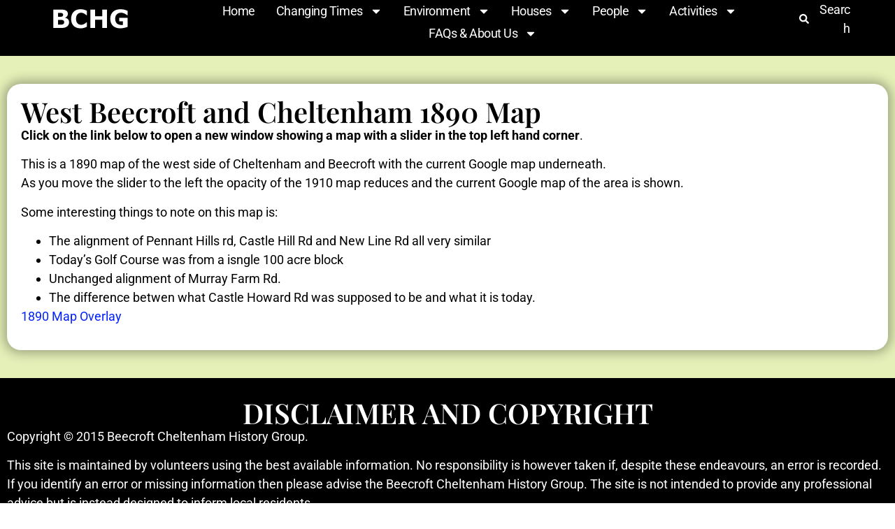

--- FILE ---
content_type: text/html; charset=UTF-8
request_url: https://bchg.org.au/2023/05/15/west-beecroft-and-cheltenham-1890-map/
body_size: 15878
content:
<spath></spath><!doctype html>
<html lang="en-AU">
<head>
	<meta charset="UTF-8">
	<meta name="viewport" content="width=device-width, initial-scale=1">
	<link rel="profile" href="https://gmpg.org/xfn/11">
	<meta name='robots' content='index, follow, max-image-preview:large, max-snippet:-1, max-video-preview:-1' />

	<!-- This site is optimized with the Yoast SEO plugin v26.6 - https://yoast.com/wordpress/plugins/seo/ -->
	<title>West Beecroft and Cheltenham 1890 Map - Beecroft Cheltenham History Group</title>
	<link rel="canonical" href="https://bchg.org.au/2023/05/15/west-beecroft-and-cheltenham-1890-map/" />
	<meta property="og:locale" content="en_US" />
	<meta property="og:type" content="article" />
	<meta property="og:title" content="West Beecroft and Cheltenham 1890 Map - Beecroft Cheltenham History Group" />
	<meta property="og:description" content="Click on the link below to open a new window showing a map with a slider in the top left hand corner. This is a 1890 map of the west side of Cheltenham and Beecroft with the current Google map underneath.As you move the slider to the left the opacity of the 1910 map reduces [&hellip;]" />
	<meta property="og:url" content="https://bchg.org.au/2023/05/15/west-beecroft-and-cheltenham-1890-map/" />
	<meta property="og:site_name" content="Beecroft Cheltenham History Group" />
	<meta property="article:published_time" content="2023-05-15T04:27:37+00:00" />
	<meta property="article:modified_time" content="2023-05-15T04:32:41+00:00" />
	<meta name="author" content="heather" />
	<meta name="twitter:card" content="summary_large_image" />
	<meta name="twitter:label1" content="Written by" />
	<meta name="twitter:data1" content="heather" />
	<meta name="twitter:label2" content="Est. reading time" />
	<meta name="twitter:data2" content="1 minute" />
	<script type="application/ld+json" class="yoast-schema-graph">{"@context":"https://schema.org","@graph":[{"@type":"Article","@id":"https://bchg.org.au/2023/05/15/west-beecroft-and-cheltenham-1890-map/#article","isPartOf":{"@id":"https://bchg.org.au/2023/05/15/west-beecroft-and-cheltenham-1890-map/"},"author":{"name":"heather","@id":"https://bchg.org.au/#/schema/person/7a769930b07f012d8ee4dc8f2a8fd355"},"headline":"West Beecroft and Cheltenham 1890 Map","datePublished":"2023-05-15T04:27:37+00:00","dateModified":"2023-05-15T04:32:41+00:00","mainEntityOfPage":{"@id":"https://bchg.org.au/2023/05/15/west-beecroft-and-cheltenham-1890-map/"},"wordCount":128,"commentCount":0,"publisher":{"@id":"https://bchg.org.au/#organization"},"articleSection":["Historical Maps"],"inLanguage":"en-AU","potentialAction":[{"@type":"CommentAction","name":"Comment","target":["https://bchg.org.au/2023/05/15/west-beecroft-and-cheltenham-1890-map/#respond"]}]},{"@type":"WebPage","@id":"https://bchg.org.au/2023/05/15/west-beecroft-and-cheltenham-1890-map/","url":"https://bchg.org.au/2023/05/15/west-beecroft-and-cheltenham-1890-map/","name":"West Beecroft and Cheltenham 1890 Map - Beecroft Cheltenham History Group","isPartOf":{"@id":"https://bchg.org.au/#website"},"datePublished":"2023-05-15T04:27:37+00:00","dateModified":"2023-05-15T04:32:41+00:00","breadcrumb":{"@id":"https://bchg.org.au/2023/05/15/west-beecroft-and-cheltenham-1890-map/#breadcrumb"},"inLanguage":"en-AU","potentialAction":[{"@type":"ReadAction","target":["https://bchg.org.au/2023/05/15/west-beecroft-and-cheltenham-1890-map/"]}]},{"@type":"BreadcrumbList","@id":"https://bchg.org.au/2023/05/15/west-beecroft-and-cheltenham-1890-map/#breadcrumb","itemListElement":[{"@type":"ListItem","position":1,"name":"Home","item":"https://bchg.org.au/"},{"@type":"ListItem","position":2,"name":"West Beecroft and Cheltenham 1890 Map"}]},{"@type":"WebSite","@id":"https://bchg.org.au/#website","url":"https://bchg.org.au/","name":"Beecroft Cheltenham History Group","description":"","publisher":{"@id":"https://bchg.org.au/#organization"},"potentialAction":[{"@type":"SearchAction","target":{"@type":"EntryPoint","urlTemplate":"https://bchg.org.au/?s={search_term_string}"},"query-input":{"@type":"PropertyValueSpecification","valueRequired":true,"valueName":"search_term_string"}}],"inLanguage":"en-AU"},{"@type":"Organization","@id":"https://bchg.org.au/#organization","name":"Beecroft Cheltenham History Group","url":"https://bchg.org.au/","logo":{"@type":"ImageObject","inLanguage":"en-AU","@id":"https://bchg.org.au/#/schema/logo/image/","url":"https://hugin.com.au/bchgwp/wp-content/uploads/1970/01/logo.png","contentUrl":"https://hugin.com.au/bchgwp/wp-content/uploads/1970/01/logo.png","width":116,"height":50,"caption":"Beecroft Cheltenham History Group"},"image":{"@id":"https://bchg.org.au/#/schema/logo/image/"}},{"@type":"Person","@id":"https://bchg.org.au/#/schema/person/7a769930b07f012d8ee4dc8f2a8fd355","name":"heather","image":{"@type":"ImageObject","inLanguage":"en-AU","@id":"https://bchg.org.au/#/schema/person/image/","url":"https://secure.gravatar.com/avatar/7e3edefa5f0fe7d46996c29c87723771d6f9589ebd42062902d0670240cb9bb9?s=96&d=mm&r=g","contentUrl":"https://secure.gravatar.com/avatar/7e3edefa5f0fe7d46996c29c87723771d6f9589ebd42062902d0670240cb9bb9?s=96&d=mm&r=g","caption":"heather"},"sameAs":["https://hugin.com.au/bchgwp"],"url":"https://bchg.org.au/author/heather/"}]}</script>
	<!-- / Yoast SEO plugin. -->


<link rel="alternate" type="application/rss+xml" title="Beecroft Cheltenham History Group &raquo; Feed" href="https://bchg.org.au/feed/" />
<link rel="alternate" type="application/rss+xml" title="Beecroft Cheltenham History Group &raquo; Comments Feed" href="https://bchg.org.au/comments/feed/" />
<link rel="alternate" type="application/rss+xml" title="Beecroft Cheltenham History Group &raquo; West Beecroft and Cheltenham 1890 Map Comments Feed" href="https://bchg.org.au/2023/05/15/west-beecroft-and-cheltenham-1890-map/feed/" />
<link rel="alternate" title="oEmbed (JSON)" type="application/json+oembed" href="https://bchg.org.au/wp-json/oembed/1.0/embed?url=https%3A%2F%2Fbchg.org.au%2F2023%2F05%2F15%2Fwest-beecroft-and-cheltenham-1890-map%2F" />
<link rel="alternate" title="oEmbed (XML)" type="text/xml+oembed" href="https://bchg.org.au/wp-json/oembed/1.0/embed?url=https%3A%2F%2Fbchg.org.au%2F2023%2F05%2F15%2Fwest-beecroft-and-cheltenham-1890-map%2F&#038;format=xml" />
<style id='wp-img-auto-sizes-contain-inline-css'>
img:is([sizes=auto i],[sizes^="auto," i]){contain-intrinsic-size:3000px 1500px}
/*# sourceURL=wp-img-auto-sizes-contain-inline-css */
</style>
<style id='wp-emoji-styles-inline-css'>

	img.wp-smiley, img.emoji {
		display: inline !important;
		border: none !important;
		box-shadow: none !important;
		height: 1em !important;
		width: 1em !important;
		margin: 0 0.07em !important;
		vertical-align: -0.1em !important;
		background: none !important;
		padding: 0 !important;
	}
/*# sourceURL=wp-emoji-styles-inline-css */
</style>
<link rel='stylesheet' id='wp-block-library-css' href='https://bchg.org.au/wp-includes/css/dist/block-library/style.min.css?ver=6.9' media='all' />
<style id='qsm-quiz-style-inline-css'>


/*# sourceURL=https://bchg.org.au/wp-content/plugins/quiz-master-next/blocks/build/style-index.css */
</style>
<style id='global-styles-inline-css'>
:root{--wp--preset--aspect-ratio--square: 1;--wp--preset--aspect-ratio--4-3: 4/3;--wp--preset--aspect-ratio--3-4: 3/4;--wp--preset--aspect-ratio--3-2: 3/2;--wp--preset--aspect-ratio--2-3: 2/3;--wp--preset--aspect-ratio--16-9: 16/9;--wp--preset--aspect-ratio--9-16: 9/16;--wp--preset--color--black: #000000;--wp--preset--color--cyan-bluish-gray: #abb8c3;--wp--preset--color--white: #ffffff;--wp--preset--color--pale-pink: #f78da7;--wp--preset--color--vivid-red: #cf2e2e;--wp--preset--color--luminous-vivid-orange: #ff6900;--wp--preset--color--luminous-vivid-amber: #fcb900;--wp--preset--color--light-green-cyan: #7bdcb5;--wp--preset--color--vivid-green-cyan: #00d084;--wp--preset--color--pale-cyan-blue: #8ed1fc;--wp--preset--color--vivid-cyan-blue: #0693e3;--wp--preset--color--vivid-purple: #9b51e0;--wp--preset--gradient--vivid-cyan-blue-to-vivid-purple: linear-gradient(135deg,rgb(6,147,227) 0%,rgb(155,81,224) 100%);--wp--preset--gradient--light-green-cyan-to-vivid-green-cyan: linear-gradient(135deg,rgb(122,220,180) 0%,rgb(0,208,130) 100%);--wp--preset--gradient--luminous-vivid-amber-to-luminous-vivid-orange: linear-gradient(135deg,rgb(252,185,0) 0%,rgb(255,105,0) 100%);--wp--preset--gradient--luminous-vivid-orange-to-vivid-red: linear-gradient(135deg,rgb(255,105,0) 0%,rgb(207,46,46) 100%);--wp--preset--gradient--very-light-gray-to-cyan-bluish-gray: linear-gradient(135deg,rgb(238,238,238) 0%,rgb(169,184,195) 100%);--wp--preset--gradient--cool-to-warm-spectrum: linear-gradient(135deg,rgb(74,234,220) 0%,rgb(151,120,209) 20%,rgb(207,42,186) 40%,rgb(238,44,130) 60%,rgb(251,105,98) 80%,rgb(254,248,76) 100%);--wp--preset--gradient--blush-light-purple: linear-gradient(135deg,rgb(255,206,236) 0%,rgb(152,150,240) 100%);--wp--preset--gradient--blush-bordeaux: linear-gradient(135deg,rgb(254,205,165) 0%,rgb(254,45,45) 50%,rgb(107,0,62) 100%);--wp--preset--gradient--luminous-dusk: linear-gradient(135deg,rgb(255,203,112) 0%,rgb(199,81,192) 50%,rgb(65,88,208) 100%);--wp--preset--gradient--pale-ocean: linear-gradient(135deg,rgb(255,245,203) 0%,rgb(182,227,212) 50%,rgb(51,167,181) 100%);--wp--preset--gradient--electric-grass: linear-gradient(135deg,rgb(202,248,128) 0%,rgb(113,206,126) 100%);--wp--preset--gradient--midnight: linear-gradient(135deg,rgb(2,3,129) 0%,rgb(40,116,252) 100%);--wp--preset--font-size--small: 13px;--wp--preset--font-size--medium: 20px;--wp--preset--font-size--large: 36px;--wp--preset--font-size--x-large: 42px;--wp--preset--spacing--20: 0.44rem;--wp--preset--spacing--30: 0.67rem;--wp--preset--spacing--40: 1rem;--wp--preset--spacing--50: 1.5rem;--wp--preset--spacing--60: 2.25rem;--wp--preset--spacing--70: 3.38rem;--wp--preset--spacing--80: 5.06rem;--wp--preset--shadow--natural: 6px 6px 9px rgba(0, 0, 0, 0.2);--wp--preset--shadow--deep: 12px 12px 50px rgba(0, 0, 0, 0.4);--wp--preset--shadow--sharp: 6px 6px 0px rgba(0, 0, 0, 0.2);--wp--preset--shadow--outlined: 6px 6px 0px -3px rgb(255, 255, 255), 6px 6px rgb(0, 0, 0);--wp--preset--shadow--crisp: 6px 6px 0px rgb(0, 0, 0);}:root { --wp--style--global--content-size: 800px;--wp--style--global--wide-size: 1200px; }:where(body) { margin: 0; }.wp-site-blocks > .alignleft { float: left; margin-right: 2em; }.wp-site-blocks > .alignright { float: right; margin-left: 2em; }.wp-site-blocks > .aligncenter { justify-content: center; margin-left: auto; margin-right: auto; }:where(.wp-site-blocks) > * { margin-block-start: 24px; margin-block-end: 0; }:where(.wp-site-blocks) > :first-child { margin-block-start: 0; }:where(.wp-site-blocks) > :last-child { margin-block-end: 0; }:root { --wp--style--block-gap: 24px; }:root :where(.is-layout-flow) > :first-child{margin-block-start: 0;}:root :where(.is-layout-flow) > :last-child{margin-block-end: 0;}:root :where(.is-layout-flow) > *{margin-block-start: 24px;margin-block-end: 0;}:root :where(.is-layout-constrained) > :first-child{margin-block-start: 0;}:root :where(.is-layout-constrained) > :last-child{margin-block-end: 0;}:root :where(.is-layout-constrained) > *{margin-block-start: 24px;margin-block-end: 0;}:root :where(.is-layout-flex){gap: 24px;}:root :where(.is-layout-grid){gap: 24px;}.is-layout-flow > .alignleft{float: left;margin-inline-start: 0;margin-inline-end: 2em;}.is-layout-flow > .alignright{float: right;margin-inline-start: 2em;margin-inline-end: 0;}.is-layout-flow > .aligncenter{margin-left: auto !important;margin-right: auto !important;}.is-layout-constrained > .alignleft{float: left;margin-inline-start: 0;margin-inline-end: 2em;}.is-layout-constrained > .alignright{float: right;margin-inline-start: 2em;margin-inline-end: 0;}.is-layout-constrained > .aligncenter{margin-left: auto !important;margin-right: auto !important;}.is-layout-constrained > :where(:not(.alignleft):not(.alignright):not(.alignfull)){max-width: var(--wp--style--global--content-size);margin-left: auto !important;margin-right: auto !important;}.is-layout-constrained > .alignwide{max-width: var(--wp--style--global--wide-size);}body .is-layout-flex{display: flex;}.is-layout-flex{flex-wrap: wrap;align-items: center;}.is-layout-flex > :is(*, div){margin: 0;}body .is-layout-grid{display: grid;}.is-layout-grid > :is(*, div){margin: 0;}body{padding-top: 0px;padding-right: 0px;padding-bottom: 0px;padding-left: 0px;}a:where(:not(.wp-element-button)){text-decoration: underline;}:root :where(.wp-element-button, .wp-block-button__link){background-color: #32373c;border-width: 0;color: #fff;font-family: inherit;font-size: inherit;font-style: inherit;font-weight: inherit;letter-spacing: inherit;line-height: inherit;padding-top: calc(0.667em + 2px);padding-right: calc(1.333em + 2px);padding-bottom: calc(0.667em + 2px);padding-left: calc(1.333em + 2px);text-decoration: none;text-transform: inherit;}.has-black-color{color: var(--wp--preset--color--black) !important;}.has-cyan-bluish-gray-color{color: var(--wp--preset--color--cyan-bluish-gray) !important;}.has-white-color{color: var(--wp--preset--color--white) !important;}.has-pale-pink-color{color: var(--wp--preset--color--pale-pink) !important;}.has-vivid-red-color{color: var(--wp--preset--color--vivid-red) !important;}.has-luminous-vivid-orange-color{color: var(--wp--preset--color--luminous-vivid-orange) !important;}.has-luminous-vivid-amber-color{color: var(--wp--preset--color--luminous-vivid-amber) !important;}.has-light-green-cyan-color{color: var(--wp--preset--color--light-green-cyan) !important;}.has-vivid-green-cyan-color{color: var(--wp--preset--color--vivid-green-cyan) !important;}.has-pale-cyan-blue-color{color: var(--wp--preset--color--pale-cyan-blue) !important;}.has-vivid-cyan-blue-color{color: var(--wp--preset--color--vivid-cyan-blue) !important;}.has-vivid-purple-color{color: var(--wp--preset--color--vivid-purple) !important;}.has-black-background-color{background-color: var(--wp--preset--color--black) !important;}.has-cyan-bluish-gray-background-color{background-color: var(--wp--preset--color--cyan-bluish-gray) !important;}.has-white-background-color{background-color: var(--wp--preset--color--white) !important;}.has-pale-pink-background-color{background-color: var(--wp--preset--color--pale-pink) !important;}.has-vivid-red-background-color{background-color: var(--wp--preset--color--vivid-red) !important;}.has-luminous-vivid-orange-background-color{background-color: var(--wp--preset--color--luminous-vivid-orange) !important;}.has-luminous-vivid-amber-background-color{background-color: var(--wp--preset--color--luminous-vivid-amber) !important;}.has-light-green-cyan-background-color{background-color: var(--wp--preset--color--light-green-cyan) !important;}.has-vivid-green-cyan-background-color{background-color: var(--wp--preset--color--vivid-green-cyan) !important;}.has-pale-cyan-blue-background-color{background-color: var(--wp--preset--color--pale-cyan-blue) !important;}.has-vivid-cyan-blue-background-color{background-color: var(--wp--preset--color--vivid-cyan-blue) !important;}.has-vivid-purple-background-color{background-color: var(--wp--preset--color--vivid-purple) !important;}.has-black-border-color{border-color: var(--wp--preset--color--black) !important;}.has-cyan-bluish-gray-border-color{border-color: var(--wp--preset--color--cyan-bluish-gray) !important;}.has-white-border-color{border-color: var(--wp--preset--color--white) !important;}.has-pale-pink-border-color{border-color: var(--wp--preset--color--pale-pink) !important;}.has-vivid-red-border-color{border-color: var(--wp--preset--color--vivid-red) !important;}.has-luminous-vivid-orange-border-color{border-color: var(--wp--preset--color--luminous-vivid-orange) !important;}.has-luminous-vivid-amber-border-color{border-color: var(--wp--preset--color--luminous-vivid-amber) !important;}.has-light-green-cyan-border-color{border-color: var(--wp--preset--color--light-green-cyan) !important;}.has-vivid-green-cyan-border-color{border-color: var(--wp--preset--color--vivid-green-cyan) !important;}.has-pale-cyan-blue-border-color{border-color: var(--wp--preset--color--pale-cyan-blue) !important;}.has-vivid-cyan-blue-border-color{border-color: var(--wp--preset--color--vivid-cyan-blue) !important;}.has-vivid-purple-border-color{border-color: var(--wp--preset--color--vivid-purple) !important;}.has-vivid-cyan-blue-to-vivid-purple-gradient-background{background: var(--wp--preset--gradient--vivid-cyan-blue-to-vivid-purple) !important;}.has-light-green-cyan-to-vivid-green-cyan-gradient-background{background: var(--wp--preset--gradient--light-green-cyan-to-vivid-green-cyan) !important;}.has-luminous-vivid-amber-to-luminous-vivid-orange-gradient-background{background: var(--wp--preset--gradient--luminous-vivid-amber-to-luminous-vivid-orange) !important;}.has-luminous-vivid-orange-to-vivid-red-gradient-background{background: var(--wp--preset--gradient--luminous-vivid-orange-to-vivid-red) !important;}.has-very-light-gray-to-cyan-bluish-gray-gradient-background{background: var(--wp--preset--gradient--very-light-gray-to-cyan-bluish-gray) !important;}.has-cool-to-warm-spectrum-gradient-background{background: var(--wp--preset--gradient--cool-to-warm-spectrum) !important;}.has-blush-light-purple-gradient-background{background: var(--wp--preset--gradient--blush-light-purple) !important;}.has-blush-bordeaux-gradient-background{background: var(--wp--preset--gradient--blush-bordeaux) !important;}.has-luminous-dusk-gradient-background{background: var(--wp--preset--gradient--luminous-dusk) !important;}.has-pale-ocean-gradient-background{background: var(--wp--preset--gradient--pale-ocean) !important;}.has-electric-grass-gradient-background{background: var(--wp--preset--gradient--electric-grass) !important;}.has-midnight-gradient-background{background: var(--wp--preset--gradient--midnight) !important;}.has-small-font-size{font-size: var(--wp--preset--font-size--small) !important;}.has-medium-font-size{font-size: var(--wp--preset--font-size--medium) !important;}.has-large-font-size{font-size: var(--wp--preset--font-size--large) !important;}.has-x-large-font-size{font-size: var(--wp--preset--font-size--x-large) !important;}
:root :where(.wp-block-pullquote){font-size: 1.5em;line-height: 1.6;}
/*# sourceURL=global-styles-inline-css */
</style>
<link rel='stylesheet' id='parent-css' href='https://bchg.org.au/wp-content/themes/hello-elementor/style.css?ver=6.9' media='all' />
<link rel='stylesheet' id='hello-elementor-css' href='https://bchg.org.au/wp-content/themes/hello-elementor/style.min.css?ver=3.4.3' media='all' />
<link rel='stylesheet' id='hello-elementor-theme-style-css' href='https://bchg.org.au/wp-content/themes/hello-elementor/theme.min.css?ver=3.4.3' media='all' />
<link rel='stylesheet' id='hello-elementor-header-footer-css' href='https://bchg.org.au/wp-content/themes/hello-elementor/header-footer.min.css?ver=3.4.3' media='all' />
<link rel='stylesheet' id='elementor-frontend-css' href='https://bchg.org.au/wp-content/plugins/elementor/assets/css/frontend.min.css?ver=3.33.4' media='all' />
<link rel='stylesheet' id='elementor-post-682-css' href='https://bchg.org.au/wp-content/uploads/elementor/css/post-682.css?ver=1766924745' media='all' />
<link rel='stylesheet' id='widget-image-css' href='https://bchg.org.au/wp-content/plugins/elementor/assets/css/widget-image.min.css?ver=3.33.4' media='all' />
<link rel='stylesheet' id='widget-nav-menu-css' href='https://bchg.org.au/wp-content/plugins/elementor-pro/assets/css/widget-nav-menu.min.css?ver=3.26.3' media='all' />
<link rel='stylesheet' id='widget-icon-list-css' href='https://bchg.org.au/wp-content/plugins/elementor/assets/css/widget-icon-list.min.css?ver=3.33.4' media='all' />
<link rel='stylesheet' id='widget-heading-css' href='https://bchg.org.au/wp-content/plugins/elementor/assets/css/widget-heading.min.css?ver=3.33.4' media='all' />
<link rel='stylesheet' id='elementor-post-680-css' href='https://bchg.org.au/wp-content/uploads/elementor/css/post-680.css?ver=1766924745' media='all' />
<link rel='stylesheet' id='elementor-post-834-css' href='https://bchg.org.au/wp-content/uploads/elementor/css/post-834.css?ver=1766924745' media='all' />
<link rel='stylesheet' id='elementor-post-851-css' href='https://bchg.org.au/wp-content/uploads/elementor/css/post-851.css?ver=1766924745' media='all' />
<link rel='stylesheet' id='elementor-gf-local-playfairdisplay-css' href='https://bchg.org.au/wp-content/uploads/elementor/google-fonts/css/playfairdisplay.css?ver=1743648810' media='all' />
<link rel='stylesheet' id='elementor-gf-local-robotoslab-css' href='https://bchg.org.au/wp-content/uploads/elementor/google-fonts/css/robotoslab.css?ver=1743648820' media='all' />
<link rel='stylesheet' id='elementor-gf-local-roboto-css' href='https://bchg.org.au/wp-content/uploads/elementor/google-fonts/css/roboto.css?ver=1743648844' media='all' />
<script src="https://bchg.org.au/wp-includes/js/jquery/jquery.min.js?ver=3.7.1" id="jquery-core-js"></script>
<script src="https://bchg.org.au/wp-includes/js/jquery/jquery-migrate.min.js?ver=3.4.1" id="jquery-migrate-js"></script>
<link rel="https://api.w.org/" href="https://bchg.org.au/wp-json/" /><link rel="alternate" title="JSON" type="application/json" href="https://bchg.org.au/wp-json/wp/v2/posts/745" /><link rel="EditURI" type="application/rsd+xml" title="RSD" href="https://bchg.org.au/xmlrpc.php?rsd" />
<meta name="generator" content="WordPress 6.9" />
<link rel='shortlink' href='https://bchg.org.au/?p=745' />
<meta name="generator" content="Elementor 3.33.4; features: e_font_icon_svg, additional_custom_breakpoints; settings: css_print_method-external, google_font-enabled, font_display-swap">
<!-- Google tag (gtag.js) -->
<script async src="https://www.googletagmanager.com/gtag/js?id=G-EPMV0WQ7NR"></script>
<script>
  window.dataLayer = window.dataLayer || [];
  function gtag(){dataLayer.push(arguments);}
  gtag('js', new Date());

  gtag('config', 'G-EPMV0WQ7NR');
</script>
			<style>
				.e-con.e-parent:nth-of-type(n+4):not(.e-lazyloaded):not(.e-no-lazyload),
				.e-con.e-parent:nth-of-type(n+4):not(.e-lazyloaded):not(.e-no-lazyload) * {
					background-image: none !important;
				}
				@media screen and (max-height: 1024px) {
					.e-con.e-parent:nth-of-type(n+3):not(.e-lazyloaded):not(.e-no-lazyload),
					.e-con.e-parent:nth-of-type(n+3):not(.e-lazyloaded):not(.e-no-lazyload) * {
						background-image: none !important;
					}
				}
				@media screen and (max-height: 640px) {
					.e-con.e-parent:nth-of-type(n+2):not(.e-lazyloaded):not(.e-no-lazyload),
					.e-con.e-parent:nth-of-type(n+2):not(.e-lazyloaded):not(.e-no-lazyload) * {
						background-image: none !important;
					}
				}
			</style>
			<link rel="icon" href="https://bchg.org.au/wp-content/uploads/2023/10/cropped-android-chrome-512x512-1-32x32.png" sizes="32x32" />
<link rel="icon" href="https://bchg.org.au/wp-content/uploads/2023/10/cropped-android-chrome-512x512-1-192x192.png" sizes="192x192" />
<link rel="apple-touch-icon" href="https://bchg.org.au/wp-content/uploads/2023/10/cropped-android-chrome-512x512-1-180x180.png" />
<meta name="msapplication-TileImage" content="https://bchg.org.au/wp-content/uploads/2023/10/cropped-android-chrome-512x512-1-270x270.png" />
</head>
<body class="wp-singular post-template-default single single-post postid-745 single-format-standard wp-custom-logo wp-embed-responsive wp-theme-hello-elementor wp-child-theme-hello-elementor-child hello-elementor-default elementor-default elementor-kit-682 elementor-page-851">


<a class="skip-link screen-reader-text" href="#content">Skip to content</a>

		<div data-elementor-type="header" data-elementor-id="680" class="elementor elementor-680 elementor-location-header" data-elementor-post-type="elementor_library">
			<header class="elementor-element elementor-element-d29249e e-con-full e-flex e-con e-parent" data-id="d29249e" data-element_type="container" data-settings="{&quot;background_background&quot;:&quot;classic&quot;}">
		<div class="elementor-element elementor-element-121f559 e-con-full e-flex e-con e-child" data-id="121f559" data-element_type="container">
				<div class="elementor-element elementor-element-385b69f elementor-widget elementor-widget-image" data-id="385b69f" data-element_type="widget" data-widget_type="image.default">
				<div class="elementor-widget-container">
																<a href="https://bchg.org.au">
							<img width="116" height="50" src="https://bchg.org.au/wp-content/uploads/1970/01/logo.png" class="attachment-full size-full wp-image-676" alt="" />								</a>
															</div>
				</div>
				</div>
				<div class="elementor-element elementor-element-ada2d92 elementor-nav-menu--stretch elementor-widget__width-auto elementor-nav-menu__text-align-center elementor-nav-menu__align-center elementor-nav-menu--dropdown-tablet elementor-nav-menu--toggle elementor-nav-menu--burger elementor-widget elementor-widget-nav-menu" data-id="ada2d92" data-element_type="widget" data-settings="{&quot;full_width&quot;:&quot;stretch&quot;,&quot;layout&quot;:&quot;horizontal&quot;,&quot;submenu_icon&quot;:{&quot;value&quot;:&quot;&lt;svg class=\&quot;e-font-icon-svg e-fas-caret-down\&quot; viewBox=\&quot;0 0 320 512\&quot; xmlns=\&quot;http:\/\/www.w3.org\/2000\/svg\&quot;&gt;&lt;path d=\&quot;M31.3 192h257.3c17.8 0 26.7 21.5 14.1 34.1L174.1 354.8c-7.8 7.8-20.5 7.8-28.3 0L17.2 226.1C4.6 213.5 13.5 192 31.3 192z\&quot;&gt;&lt;\/path&gt;&lt;\/svg&gt;&quot;,&quot;library&quot;:&quot;fa-solid&quot;},&quot;toggle&quot;:&quot;burger&quot;}" data-widget_type="nav-menu.default">
				<div class="elementor-widget-container">
								<nav aria-label="Menu" class="elementor-nav-menu--main elementor-nav-menu__container elementor-nav-menu--layout-horizontal e--pointer-background e--animation-sweep-right">
				<ul id="menu-1-ada2d92" class="elementor-nav-menu"><li class="menu-item menu-item-type-post_type menu-item-object-page menu-item-home menu-item-3651"><a href="https://bchg.org.au/" class="elementor-item">Home</a></li>
<li class="menu-item menu-item-type-custom menu-item-object-custom menu-item-has-children menu-item-997"><a href="#" class="elementor-item elementor-item-anchor">Changing Times</a>
<ul class="sub-menu elementor-nav-menu--dropdown">
	<li class="menu-item menu-item-type-post_type menu-item-object-post menu-item-418"><a href="https://bchg.org.au/2019/02/24/the-aboriginal-heritage-of-beecroft-and-cheltenham/" class="elementor-sub-item">Aboriginal Heritage</a></li>
	<li class="menu-item menu-item-type-custom menu-item-object-custom menu-item-has-children menu-item-899"><a href="#" class="elementor-sub-item elementor-item-anchor">Early Settlement</a>
	<ul class="sub-menu elementor-nav-menu--dropdown">
		<li class="menu-item menu-item-type-post_type menu-item-object-post menu-item-890"><a href="https://bchg.org.au/2012/06/28/small-farms-to-subdivision/" class="elementor-sub-item">Small farms to subdivision</a></li>
		<li class="menu-item menu-item-type-post_type menu-item-object-post menu-item-891"><a href="https://bchg.org.au/2012/06/28/timber/" class="elementor-sub-item">Timber</a></li>
		<li class="menu-item menu-item-type-post_type menu-item-object-post menu-item-892"><a href="https://bchg.org.au/2019/03/03/health/" class="elementor-sub-item">Health</a></li>
		<li class="menu-item menu-item-type-post_type menu-item-object-post menu-item-893"><a href="https://bchg.org.au/2021/10/23/architects-and-their-identified-works-in-beecroft-and-cheltenham/" class="elementor-sub-item">Architecture</a></li>
	</ul>
</li>
	<li class="menu-item menu-item-type-post_type menu-item-object-post menu-item-4339"><a href="https://bchg.org.au/2025/05/30/m2-construction/" class="elementor-sub-item">M2 Construction</a></li>
	<li class="menu-item menu-item-type-custom menu-item-object-custom menu-item-has-children menu-item-900"><a href="#" class="elementor-sub-item elementor-item-anchor">Wartime</a>
	<ul class="sub-menu elementor-nav-menu--dropdown">
		<li class="menu-item menu-item-type-post_type menu-item-object-post menu-item-901"><a href="https://bchg.org.au/2021/07/07/boer-war/" class="elementor-sub-item">Boer War</a></li>
		<li class="menu-item menu-item-type-taxonomy menu-item-object-category menu-item-588"><a href="https://bchg.org.au/category/changing-times/wartime/ww-i/" class="elementor-sub-item">WW I &#8211; Gallipoli</a></li>
		<li class="menu-item menu-item-type-post_type menu-item-object-post menu-item-902"><a href="https://bchg.org.au/2015/05/20/ww-i-life-on-the-homefront/" class="elementor-sub-item">WW I – Homefront</a></li>
		<li class="menu-item menu-item-type-post_type menu-item-object-post menu-item-903"><a href="https://bchg.org.au/2021/10/13/ww-1-aftermath/" class="elementor-sub-item">WW 1 Aftermath</a></li>
		<li class="menu-item menu-item-type-post_type menu-item-object-post menu-item-906"><a href="https://bchg.org.au/2020/05/15/wwi-soldiers-of-beecroft-and-cheltenham/" class="elementor-sub-item">WW I Soldiers of Beecroft and Cheltenham</a></li>
		<li class="menu-item menu-item-type-post_type menu-item-object-post menu-item-905"><a href="https://bchg.org.au/2020/05/21/wwi-index-volunteers/" class="elementor-sub-item">WW I List of Beecroft and Cheltenham who volunteered</a></li>
		<li class="menu-item menu-item-type-taxonomy menu-item-object-category menu-item-615"><a href="https://bchg.org.au/category/changing-times/wartime/wwii-homefront/" class="elementor-sub-item">WW II &#8211; Homefront</a></li>
		<li class="menu-item menu-item-type-post_type menu-item-object-post menu-item-917"><a href="https://bchg.org.au/2012/09/01/in-memory-of-the-fallen/" class="elementor-sub-item">In Memory of the Fallen</a></li>
	</ul>
</li>
	<li class="menu-item menu-item-type-taxonomy menu-item-object-category menu-item-has-children menu-item-589"><a href="https://bchg.org.au/category/changing-times/sociallife/" class="elementor-sub-item">Social Life</a>
	<ul class="sub-menu elementor-nav-menu--dropdown">
		<li class="menu-item menu-item-type-taxonomy menu-item-object-category menu-item-595"><a href="https://bchg.org.au/category/changing-times/sociallife/people-s-stories/" class="elementor-sub-item">People&#8217;s stories</a></li>
		<li class="menu-item menu-item-type-post_type menu-item-object-post menu-item-998"><a href="https://bchg.org.au/2021/10/03/christmas/" class="elementor-sub-item">Christmas</a></li>
		<li class="menu-item menu-item-type-post_type menu-item-object-post menu-item-999"><a href="https://bchg.org.au/2020/08/11/memorial-seats/" class="elementor-sub-item">Memorials</a></li>
		<li class="menu-item menu-item-type-post_type menu-item-object-post menu-item-1000"><a href="https://bchg.org.au/2021/10/13/nurseries/" class="elementor-sub-item">Nurseries</a></li>
	</ul>
</li>
	<li class="menu-item menu-item-type-taxonomy menu-item-object-category menu-item-has-children menu-item-618"><a href="https://bchg.org.au/category/changing-times/cultural-life/" class="elementor-sub-item">Cultural life</a>
	<ul class="sub-menu elementor-nav-menu--dropdown">
		<li class="menu-item menu-item-type-post_type menu-item-object-post menu-item-1001"><a href="https://bchg.org.au/2020/02/01/cook-captain-james/" class="elementor-sub-item">Persons of Interest</a></li>
		<li class="menu-item menu-item-type-post_type menu-item-object-post menu-item-1002"><a href="https://bchg.org.au/2012/09/03/beecroft-childrens-library/" class="elementor-sub-item">Children’s Library</a></li>
		<li class="menu-item menu-item-type-post_type menu-item-object-post menu-item-1003"><a href="https://bchg.org.au/2012/07/01/the-music-club/" class="elementor-sub-item">The Music Club</a></li>
		<li class="menu-item menu-item-type-post_type menu-item-object-post menu-item-1004"><a href="https://bchg.org.au/2012/03/05/school-of-arts/" class="elementor-sub-item">Beecroft School of Arts</a></li>
	</ul>
</li>
	<li class="menu-item menu-item-type-taxonomy menu-item-object-category menu-item-634"><a href="https://bchg.org.au/category/changing-times/village-life/" class="elementor-sub-item">Village Life</a></li>
	<li class="menu-item menu-item-type-taxonomy menu-item-object-category menu-item-has-children menu-item-602"><a href="https://bchg.org.au/category/changing-times/commerce/" class="elementor-sub-item">Commerce</a>
	<ul class="sub-menu elementor-nav-menu--dropdown">
		<li class="menu-item menu-item-type-post_type menu-item-object-post menu-item-1601"><a href="https://bchg.org.au/2013/03/03/professions/" class="elementor-sub-item">Professions</a></li>
		<li class="menu-item menu-item-type-taxonomy menu-item-object-category menu-item-606"><a href="https://bchg.org.au/category/changing-times/commerce/retail/" class="elementor-sub-item">Retail</a></li>
		<li class="menu-item menu-item-type-taxonomy menu-item-object-category menu-item-607"><a href="https://bchg.org.au/category/changing-times/commerce/specific-stores/" class="elementor-sub-item">Specific Stores</a></li>
	</ul>
</li>
	<li class="menu-item menu-item-type-taxonomy menu-item-object-category menu-item-has-children menu-item-596"><a href="https://bchg.org.au/category/changing-times/commerce/" class="elementor-sub-item">Politics</a>
	<ul class="sub-menu elementor-nav-menu--dropdown">
		<li class="menu-item menu-item-type-post_type menu-item-object-post menu-item-600"><a href="https://bchg.org.au/2012/03/05/politicians-state/" class="elementor-sub-item">State Politicians</a></li>
		<li class="menu-item menu-item-type-post_type menu-item-object-post menu-item-601"><a href="https://bchg.org.au/2012/03/05/politicians-federal/" class="elementor-sub-item">Federal Politicians</a></li>
		<li class="menu-item menu-item-type-post_type menu-item-object-post menu-item-628"><a href="https://bchg.org.au/2021/02/26/new-guard-and-old-guard/" class="elementor-sub-item">New Guard and Old Guard</a></li>
		<li class="menu-item menu-item-type-post_type menu-item-object-post menu-item-629"><a href="https://bchg.org.au/2021/02/26/the-assault-on-sgt-mccristal-by-the-new-guard/" class="elementor-sub-item">&#8216;assault&#8217; on Sgt McCristal  by New Guard</a></li>
	</ul>
</li>
</ul>
</li>
<li class="menu-item menu-item-type-custom menu-item-object-custom menu-item-has-children menu-item-996"><a href="#" class="elementor-item elementor-item-anchor">Environment</a>
<ul class="sub-menu elementor-nav-menu--dropdown">
	<li class="menu-item menu-item-type-taxonomy menu-item-object-category current-post-ancestor current-menu-parent current-post-parent menu-item-758"><a href="https://bchg.org.au/category/the-environment/historical-maps/" class="elementor-sub-item">Historical Maps</a></li>
	<li class="menu-item menu-item-type-taxonomy menu-item-object-category menu-item-has-children menu-item-420"><a href="https://bchg.org.au/category/the-environment/local-organisations/" class="elementor-sub-item">Local Organisations</a>
	<ul class="sub-menu elementor-nav-menu--dropdown">
		<li class="menu-item menu-item-type-post_type menu-item-object-post menu-item-1006"><a href="https://bchg.org.au/2015/02/23/bcct/" class="elementor-sub-item">Beecroft Cheltenham Civic Trust</a></li>
		<li class="menu-item menu-item-type-post_type menu-item-object-post menu-item-1007"><a href="https://bchg.org.au/2012/08/15/freemasons/" class="elementor-sub-item">Freemasons</a></li>
		<li class="menu-item menu-item-type-post_type menu-item-object-post menu-item-1008"><a href="https://bchg.org.au/2015/03/18/lion-s-club/" class="elementor-sub-item">Lion’s Club</a></li>
		<li class="menu-item menu-item-type-post_type menu-item-object-post menu-item-1009"><a href="https://bchg.org.au/2021/02/24/probus-covid-2019/" class="elementor-sub-item">Probus</a></li>
		<li class="menu-item menu-item-type-post_type menu-item-object-post menu-item-1010"><a href="https://bchg.org.au/2021/10/25/red-cross-2/" class="elementor-sub-item">Red Cross</a></li>
	</ul>
</li>
	<li class="menu-item menu-item-type-taxonomy menu-item-object-category menu-item-has-children menu-item-427"><a href="https://bchg.org.au/category/the-environment/parks/" class="elementor-sub-item">Parks</a>
	<ul class="sub-menu elementor-nav-menu--dropdown">
		<li class="menu-item menu-item-type-post_type menu-item-object-post menu-item-1027"><a href="https://bchg.org.au/2012/03/04/beecroft-and-chilworth-reserve/" class="elementor-sub-item">Beecroft and Chilworth Reserve</a></li>
		<li class="menu-item menu-item-type-post_type menu-item-object-post menu-item-1028"><a href="https://bchg.org.au/2015/03/18/john-noble-and-the-bush-in-beecroft/" class="elementor-sub-item">Bush Regeneration and John Noble</a></li>
		<li class="menu-item menu-item-type-post_type menu-item-object-post menu-item-1475"><a href="https://bchg.org.au/2012/08/25/cheltenham-park/" class="elementor-sub-item">Cheltenham Park</a></li>
		<li class="menu-item menu-item-type-post_type menu-item-object-post menu-item-1029"><a href="https://bchg.org.au/2012/08/25/fearnley-park/" class="elementor-sub-item">Fearnley Park</a></li>
		<li class="menu-item menu-item-type-post_type menu-item-object-post menu-item-1030"><a href="https://bchg.org.au/2012/08/25/observatory-park-part-2/" class="elementor-sub-item">Observatory Park, Red Hill</a></li>
		<li class="menu-item menu-item-type-post_type menu-item-object-post menu-item-1033"><a href="https://bchg.org.au/2015/04/26/other-parks/" class="elementor-sub-item">Other Parks</a></li>
		<li class="menu-item menu-item-type-post_type menu-item-object-post menu-item-1031"><a href="https://bchg.org.au/2012/08/15/pioneers-track/" class="elementor-sub-item">Pioneers Track</a></li>
		<li class="menu-item menu-item-type-post_type menu-item-object-post menu-item-1032"><a href="https://bchg.org.au/2012/08/25/village-green/" class="elementor-sub-item">Village Green</a></li>
	</ul>
</li>
	<li class="menu-item menu-item-type-taxonomy menu-item-object-category menu-item-has-children menu-item-436"><a href="https://bchg.org.au/category/the-environment/public-utilities/" class="elementor-sub-item">Public Utilities</a>
	<ul class="sub-menu elementor-nav-menu--dropdown">
		<li class="menu-item menu-item-type-post_type menu-item-object-post menu-item-1034"><a href="https://bchg.org.au/2012/06/30/fire-station/" class="elementor-sub-item">Fire Station</a></li>
		<li class="menu-item menu-item-type-post_type menu-item-object-post menu-item-1035"><a href="https://bchg.org.au/2015/04/26/kirra-private-hospital/" class="elementor-sub-item">Kirra Private Hospital</a></li>
		<li class="menu-item menu-item-type-post_type menu-item-object-post menu-item-1036"><a href="https://bchg.org.au/2015/04/26/red-hill-pennant-hills-observatory/" class="elementor-sub-item">Pennant Hills Observatory</a></li>
		<li class="menu-item menu-item-type-post_type menu-item-object-post menu-item-1037"><a href="https://bchg.org.au/2015/03/22/pennant-hills-wireless-station/" class="elementor-sub-item">Pennant Hills Wireless Station</a></li>
		<li class="menu-item menu-item-type-post_type menu-item-object-post menu-item-1038"><a href="https://bchg.org.au/2013/02/26/police-presence/" class="elementor-sub-item">Police presence</a></li>
		<li class="menu-item menu-item-type-post_type menu-item-object-post menu-item-3525"><a href="https://bchg.org.au/2015/08/24/opium-bust/" class="elementor-sub-item">Opium Bust</a></li>
		<li class="menu-item menu-item-type-post_type menu-item-object-post menu-item-1039"><a href="https://bchg.org.au/2011/06/12/the-coming-of-the-northern-railway-line-2/" class="elementor-sub-item">The coming of the Northern Railway Line</a></li>
		<li class="menu-item menu-item-type-post_type menu-item-object-post menu-item-has-children menu-item-1040"><a href="https://bchg.org.au/2012/08/29/roads/" class="elementor-sub-item">Roads</a>
		<ul class="sub-menu elementor-nav-menu--dropdown">
			<li class="menu-item menu-item-type-post_type menu-item-object-post menu-item-1959"><a href="https://bchg.org.au/2023/07/24/beecroft-road/" class="elementor-sub-item">Beecroft Road</a></li>
		</ul>
</li>
		<li class="menu-item menu-item-type-post_type menu-item-object-post menu-item-1041"><a href="https://bchg.org.au/2012/06/30/water-a-sewerage/" class="elementor-sub-item">Water &#038; sewerage</a></li>
	</ul>
</li>
	<li class="menu-item menu-item-type-taxonomy menu-item-object-category menu-item-has-children menu-item-446"><a href="https://bchg.org.au/category/the-environment/schools/" class="elementor-sub-item">Schools</a>
	<ul class="sub-menu elementor-nav-menu--dropdown">
		<li class="menu-item menu-item-type-post_type menu-item-object-post menu-item-1042"><a href="https://bchg.org.au/2012/08/15/arden-anglican-school-history/" class="elementor-sub-item">Arden</a></li>
		<li class="menu-item menu-item-type-post_type menu-item-object-post menu-item-1043"><a href="https://bchg.org.au/2011/06/13/beecroft-primary/" class="elementor-sub-item">Beecroft Primary</a></li>
		<li class="menu-item menu-item-type-post_type menu-item-object-post menu-item-1047"><a href="https://bchg.org.au/2011/06/13/cheltenham-girls/" class="elementor-sub-item">Cheltenham Girls High School</a></li>
		<li class="menu-item menu-item-type-post_type menu-item-object-post menu-item-1046"><a href="https://bchg.org.au/2012/06/03/schools-mt-st-benedict/" class="elementor-sub-item">Schools – Mt St Benedict</a></li>
		<li class="menu-item menu-item-type-post_type menu-item-object-post menu-item-1049"><a href="https://bchg.org.au/2012/06/03/early-school-1891-1924/" class="elementor-sub-item">Early schools</a></li>
		<li class="menu-item menu-item-type-post_type menu-item-object-post menu-item-1045"><a href="https://bchg.org.au/2021/10/28/northern-districts-education-centre/" class="elementor-sub-item">Northern Districts Education Centre</a></li>
	</ul>
</li>
	<li class="menu-item menu-item-type-custom menu-item-object-custom menu-item-has-children menu-item-4152"><a href="#" class="elementor-sub-item elementor-item-anchor">Sub-divisions</a>
	<ul class="sub-menu elementor-nav-menu--dropdown">
		<li class="menu-item menu-item-type-post_type menu-item-object-post menu-item-4277"><a href="https://bchg.org.au/2025/04/03/beecroft-sub-divisions/" class="elementor-sub-item">Map of Beecroft Sub-divisions</a></li>
		<li class="menu-item menu-item-type-post_type menu-item-object-post menu-item-4602"><a href="https://bchg.org.au/2025/12/01/beecroft-heights/" class="elementor-sub-item">Beecroft Heights 1921</a></li>
		<li class="menu-item menu-item-type-post_type menu-item-object-post menu-item-4245"><a href="https://bchg.org.au/2025/04/03/beecroft-park-estate/" class="elementor-sub-item">Beecroft Park Estate &#8211; 1903</a></li>
		<li class="menu-item menu-item-type-post_type menu-item-object-post menu-item-4574"><a href="https://bchg.org.au/2025/11/30/beresleigh-estate-1914/" class="elementor-sub-item">Beresleigh Estate 1914</a></li>
		<li class="menu-item menu-item-type-post_type menu-item-object-post menu-item-4487"><a href="https://bchg.org.au/2025/09/22/copeland-1915/" class="elementor-sub-item">Copeland 1915</a></li>
		<li class="menu-item menu-item-type-post_type menu-item-object-post menu-item-4428"><a href="https://bchg.org.au/2025/09/22/cranbrook-estate/" class="elementor-sub-item">Cranbrook Estate 1903</a></li>
		<li class="menu-item menu-item-type-post_type menu-item-object-post menu-item-4421"><a href="https://bchg.org.au/2025/09/22/herring-estate-1919/" class="elementor-sub-item">Herring Estate 1919</a></li>
		<li class="menu-item menu-item-type-post_type menu-item-object-post menu-item-4591"><a href="https://bchg.org.au/2025/11/30/herring-estate-1924/" class="elementor-sub-item">Herring Estate 1924</a></li>
		<li class="menu-item menu-item-type-post_type menu-item-object-post menu-item-4156"><a href="https://bchg.org.au/2025/02/01/the-lyndley-estate-1923/" class="elementor-sub-item">The Lyndley Estate – 1923</a></li>
		<li class="menu-item menu-item-type-post_type menu-item-object-post menu-item-4513"><a href="https://bchg.org.au/2025/09/22/mason-estate-1907/" class="elementor-sub-item">Mason’s Estate 1907</a></li>
		<li class="menu-item menu-item-type-post_type menu-item-object-post menu-item-4536"><a href="https://bchg.org.au/2025/09/24/masons-estate-1915/" class="elementor-sub-item">Mason’s Estate 1915</a></li>
		<li class="menu-item menu-item-type-post_type menu-item-object-post menu-item-4612"><a href="https://bchg.org.au/2025/12/01/mountain-air-estate-1917/" class="elementor-sub-item">Mountain Air Estate 1917</a></li>
		<li class="menu-item menu-item-type-post_type menu-item-object-post menu-item-4671"><a href="https://bchg.org.au/2025/12/01/nelson-estate-1926/" class="elementor-sub-item">Nelson Estate 1926</a></li>
		<li class="menu-item menu-item-type-post_type menu-item-object-post menu-item-4699"><a href="https://bchg.org.au/2025/12/01/oaklands-estate-1918/" class="elementor-sub-item">Oaklands Estate 1918</a></li>
		<li class="menu-item menu-item-type-post_type menu-item-object-post menu-item-4647"><a href="https://bchg.org.au/2025/12/01/ramona-estate-1911/" class="elementor-sub-item">Ramona Estate 1911</a></li>
		<li class="menu-item menu-item-type-post_type menu-item-object-post menu-item-4625"><a href="https://bchg.org.au/2025/12/01/rivington-estate/" class="elementor-sub-item">Rivington Estate 1951</a></li>
		<li class="menu-item menu-item-type-post_type menu-item-object-post menu-item-4633"><a href="https://bchg.org.au/2025/12/01/rorkes-estate-1906/" class="elementor-sub-item">Rorkes Estate 1906</a></li>
		<li class="menu-item menu-item-type-post_type menu-item-object-post menu-item-4661"><a href="https://bchg.org.au/2025/12/01/springfield-estate-1913/" class="elementor-sub-item">Springfield Estate 1913</a></li>
		<li class="menu-item menu-item-type-post_type menu-item-object-post menu-item-4501"><a href="https://bchg.org.au/2025/09/22/villa-1911/" class="elementor-sub-item">Villa 1911</a></li>
		<li class="menu-item menu-item-type-post_type menu-item-object-post menu-item-4464"><a href="https://bchg.org.au/2025/09/22/wandeen-estate-1913/" class="elementor-sub-item">Wandeen Estate 1913</a></li>
	</ul>
</li>
	<li class="menu-item menu-item-type-custom menu-item-object-custom menu-item-has-children menu-item-1072"><a href="#" class="elementor-sub-item elementor-item-anchor">Religion</a>
	<ul class="sub-menu elementor-nav-menu--dropdown">
		<li class="menu-item menu-item-type-post_type menu-item-object-post menu-item-1060"><a href="https://bchg.org.au/2021/10/16/buddhism/" class="elementor-sub-item">Buddhism</a></li>
		<li class="menu-item menu-item-type-custom menu-item-object-custom menu-item-has-children menu-item-1073"><a href="https://bchg.org.au/2020/09/06/christian-faith-christian-missionariesclergy/" class="elementor-sub-item">Christian Faith</a>
		<ul class="sub-menu elementor-nav-menu--dropdown">
			<li class="menu-item menu-item-type-post_type menu-item-object-post menu-item-1052"><a href="https://bchg.org.au/2012/06/01/anglican-churches-st-johns-1891-st-andrews-1924-st-peters-c/" class="elementor-sub-item">Churches –  Anglican</a></li>
			<li class="menu-item menu-item-type-post_type menu-item-object-post menu-item-1053"><a href="https://bchg.org.au/2012/06/01/brethren-gospel-hall-1913/" class="elementor-sub-item">Churches – Brethren</a></li>
			<li class="menu-item menu-item-type-post_type menu-item-object-post menu-item-1067"><a href="https://bchg.org.au/2021/10/17/churches-catholic/" class="elementor-sub-item">Churches – Catholic</a></li>
			<li class="menu-item menu-item-type-post_type menu-item-object-post menu-item-1051"><a href="https://bchg.org.au/2012/06/03/churches-uniting/" class="elementor-sub-item">Churches – Uniting</a></li>
			<li class="menu-item menu-item-type-post_type menu-item-object-post menu-item-1068"><a href="https://bchg.org.au/2021/10/17/churches-society-of-friendsyoung-friends-first-meeting-1943/" class="elementor-sub-item">Churches-Society of Friends</a></li>
			<li class="menu-item menu-item-type-post_type menu-item-object-post menu-item-1054"><a href="https://bchg.org.au/2015/04/26/congregational-church/" class="elementor-sub-item">Congregational Church</a></li>
			<li class="menu-item menu-item-type-post_type menu-item-object-post menu-item-1050"><a href="https://bchg.org.au/2012/06/01/churches-presbyterian/" class="elementor-sub-item">Presbyterian</a></li>
		</ul>
</li>
	</ul>
</li>
</ul>
</li>
<li class="menu-item menu-item-type-taxonomy menu-item-object-category menu-item-has-children menu-item-466"><a href="https://bchg.org.au/category/houses/" class="elementor-item">Houses</a>
<ul class="sub-menu elementor-nav-menu--dropdown">
	<li class="menu-item menu-item-type-post_type menu-item-object-post menu-item-519"><a href="https://bchg.org.au/2012/03/05/house-names/" class="elementor-sub-item">House Names</a></li>
	<li class="menu-item menu-item-type-post_type menu-item-object-post menu-item-2912"><a href="https://bchg.org.au/2023/07/24/street-namesx/" class="elementor-sub-item">Street Names</a></li>
</ul>
</li>
<li class="menu-item menu-item-type-taxonomy menu-item-object-category menu-item-has-children menu-item-453"><a href="https://bchg.org.au/category/people/" class="elementor-item">People</a>
<ul class="sub-menu elementor-nav-menu--dropdown">
	<li class="menu-item menu-item-type-taxonomy menu-item-object-category menu-item-455"><a href="https://bchg.org.au/category/people/individuals/a-f/" class="elementor-sub-item">A-F</a></li>
	<li class="menu-item menu-item-type-taxonomy menu-item-object-category menu-item-456"><a href="https://bchg.org.au/category/people/individuals/g-k/" class="elementor-sub-item">G-K</a></li>
	<li class="menu-item menu-item-type-taxonomy menu-item-object-category menu-item-457"><a href="https://bchg.org.au/category/people/individuals/l-r/" class="elementor-sub-item">L-R</a></li>
	<li class="menu-item menu-item-type-taxonomy menu-item-object-category menu-item-458"><a href="https://bchg.org.au/category/people/individuals/s-z/" class="elementor-sub-item">S-Z</a></li>
</ul>
</li>
<li class="menu-item menu-item-type-taxonomy menu-item-object-category menu-item-has-children menu-item-529"><a href="https://bchg.org.au/category/activities/" class="elementor-item">Activities</a>
<ul class="sub-menu elementor-nav-menu--dropdown">
	<li class="menu-item menu-item-type-taxonomy menu-item-object-category menu-item-has-children menu-item-530"><a href="https://bchg.org.au/category/activities/recreation-activities/" class="elementor-sub-item">Recreation Activities</a>
	<ul class="sub-menu elementor-nav-menu--dropdown">
		<li class="menu-item menu-item-type-post_type menu-item-object-post menu-item-3665"><a href="https://bchg.org.au/2015/08/16/bcgarden/" class="elementor-sub-item">Beecroft and District Garden Club</a></li>
		<li class="menu-item menu-item-type-post_type menu-item-object-post menu-item-3668"><a href="https://bchg.org.au/2024/05/03/beecroft-bridge-club/" class="elementor-sub-item">Beecroft Bridge Club</a></li>
		<li class="menu-item menu-item-type-post_type menu-item-object-post menu-item-3065"><a href="https://bchg.org.au/2012/08/15/guides/" class="elementor-sub-item">Guides</a></li>
		<li class="menu-item menu-item-type-post_type menu-item-object-post menu-item-3540"><a href="https://bchg.org.au/2021/10/25/lapidary/" class="elementor-sub-item">Lapidary</a></li>
		<li class="menu-item menu-item-type-post_type menu-item-object-post menu-item-3669"><a href="https://bchg.org.au/2012/08/15/scouts/" class="elementor-sub-item">Scouts</a></li>
	</ul>
</li>
	<li class="menu-item menu-item-type-taxonomy menu-item-object-category menu-item-has-children menu-item-535"><a href="https://bchg.org.au/category/activities/sporting-activities/" class="elementor-sub-item">Sporting activities</a>
	<ul class="sub-menu elementor-nav-menu--dropdown">
		<li class="menu-item menu-item-type-taxonomy menu-item-object-category menu-item-536"><a href="https://bchg.org.au/category/activities/sporting-activities/bowls/" class="elementor-sub-item">Bowls and Croquet</a></li>
		<li class="menu-item menu-item-type-taxonomy menu-item-object-category menu-item-537"><a href="https://bchg.org.au/category/activities/sporting-activities/cheltenham-recreation-club/" class="elementor-sub-item">Cheltenham Recreation Club</a></li>
		<li class="menu-item menu-item-type-taxonomy menu-item-object-category menu-item-538"><a href="https://bchg.org.au/category/activities/sporting-activities/dog-racing/" class="elementor-sub-item">Dog Racing</a></li>
		<li class="menu-item menu-item-type-taxonomy menu-item-object-category menu-item-539"><a href="https://bchg.org.au/category/activities/sporting-activities/golf/" class="elementor-sub-item">Golf</a></li>
		<li class="menu-item menu-item-type-taxonomy menu-item-object-category menu-item-540"><a href="https://bchg.org.au/category/activities/sporting-activities/netball/" class="elementor-sub-item">Netball</a></li>
		<li class="menu-item menu-item-type-taxonomy menu-item-object-category menu-item-541"><a href="https://bchg.org.au/category/activities/sporting-activities/rifle-shooting/" class="elementor-sub-item">Rifle Shooting</a></li>
		<li class="menu-item menu-item-type-taxonomy menu-item-object-category menu-item-542"><a href="https://bchg.org.au/category/activities/sporting-activities/rugby/" class="elementor-sub-item">Rugby</a></li>
		<li class="menu-item menu-item-type-taxonomy menu-item-object-category menu-item-543"><a href="https://bchg.org.au/category/activities/sporting-activities/tennissquash/" class="elementor-sub-item">Tennis/Squash</a></li>
	</ul>
</li>
</ul>
</li>
<li class="menu-item menu-item-type-taxonomy menu-item-object-category menu-item-has-children menu-item-544"><a href="https://bchg.org.au/category/about-us/" class="elementor-item">FAQs &#038; About Us</a>
<ul class="sub-menu elementor-nav-menu--dropdown">
	<li class="menu-item menu-item-type-post_type menu-item-object-page menu-item-3603"><a href="https://bchg.org.au/faqs/" class="elementor-sub-item">FAQs</a></li>
	<li class="menu-item menu-item-type-post_type menu-item-object-post menu-item-3594"><a href="https://bchg.org.au/2012/08/24/contact-us/" class="elementor-sub-item">Contact us</a></li>
</ul>
</li>
</ul>			</nav>
					<div class="elementor-menu-toggle" role="button" tabindex="0" aria-label="Menu Toggle" aria-expanded="false">
			<svg aria-hidden="true" role="presentation" class="elementor-menu-toggle__icon--open e-font-icon-svg e-eicon-menu-bar" viewBox="0 0 1000 1000" xmlns="http://www.w3.org/2000/svg"><path d="M104 333H896C929 333 958 304 958 271S929 208 896 208H104C71 208 42 237 42 271S71 333 104 333ZM104 583H896C929 583 958 554 958 521S929 458 896 458H104C71 458 42 487 42 521S71 583 104 583ZM104 833H896C929 833 958 804 958 771S929 708 896 708H104C71 708 42 737 42 771S71 833 104 833Z"></path></svg><svg aria-hidden="true" role="presentation" class="elementor-menu-toggle__icon--close e-font-icon-svg e-eicon-close" viewBox="0 0 1000 1000" xmlns="http://www.w3.org/2000/svg"><path d="M742 167L500 408 258 167C246 154 233 150 217 150 196 150 179 158 167 167 154 179 150 196 150 212 150 229 154 242 171 254L408 500 167 742C138 771 138 800 167 829 196 858 225 858 254 829L496 587 738 829C750 842 767 846 783 846 800 846 817 842 829 829 842 817 846 804 846 783 846 767 842 750 829 737L588 500 833 258C863 229 863 200 833 171 804 137 775 137 742 167Z"></path></svg>		</div>
					<nav class="elementor-nav-menu--dropdown elementor-nav-menu__container" aria-hidden="true">
				<ul id="menu-2-ada2d92" class="elementor-nav-menu"><li class="menu-item menu-item-type-post_type menu-item-object-page menu-item-home menu-item-3651"><a href="https://bchg.org.au/" class="elementor-item" tabindex="-1">Home</a></li>
<li class="menu-item menu-item-type-custom menu-item-object-custom menu-item-has-children menu-item-997"><a href="#" class="elementor-item elementor-item-anchor" tabindex="-1">Changing Times</a>
<ul class="sub-menu elementor-nav-menu--dropdown">
	<li class="menu-item menu-item-type-post_type menu-item-object-post menu-item-418"><a href="https://bchg.org.au/2019/02/24/the-aboriginal-heritage-of-beecroft-and-cheltenham/" class="elementor-sub-item" tabindex="-1">Aboriginal Heritage</a></li>
	<li class="menu-item menu-item-type-custom menu-item-object-custom menu-item-has-children menu-item-899"><a href="#" class="elementor-sub-item elementor-item-anchor" tabindex="-1">Early Settlement</a>
	<ul class="sub-menu elementor-nav-menu--dropdown">
		<li class="menu-item menu-item-type-post_type menu-item-object-post menu-item-890"><a href="https://bchg.org.au/2012/06/28/small-farms-to-subdivision/" class="elementor-sub-item" tabindex="-1">Small farms to subdivision</a></li>
		<li class="menu-item menu-item-type-post_type menu-item-object-post menu-item-891"><a href="https://bchg.org.au/2012/06/28/timber/" class="elementor-sub-item" tabindex="-1">Timber</a></li>
		<li class="menu-item menu-item-type-post_type menu-item-object-post menu-item-892"><a href="https://bchg.org.au/2019/03/03/health/" class="elementor-sub-item" tabindex="-1">Health</a></li>
		<li class="menu-item menu-item-type-post_type menu-item-object-post menu-item-893"><a href="https://bchg.org.au/2021/10/23/architects-and-their-identified-works-in-beecroft-and-cheltenham/" class="elementor-sub-item" tabindex="-1">Architecture</a></li>
	</ul>
</li>
	<li class="menu-item menu-item-type-post_type menu-item-object-post menu-item-4339"><a href="https://bchg.org.au/2025/05/30/m2-construction/" class="elementor-sub-item" tabindex="-1">M2 Construction</a></li>
	<li class="menu-item menu-item-type-custom menu-item-object-custom menu-item-has-children menu-item-900"><a href="#" class="elementor-sub-item elementor-item-anchor" tabindex="-1">Wartime</a>
	<ul class="sub-menu elementor-nav-menu--dropdown">
		<li class="menu-item menu-item-type-post_type menu-item-object-post menu-item-901"><a href="https://bchg.org.au/2021/07/07/boer-war/" class="elementor-sub-item" tabindex="-1">Boer War</a></li>
		<li class="menu-item menu-item-type-taxonomy menu-item-object-category menu-item-588"><a href="https://bchg.org.au/category/changing-times/wartime/ww-i/" class="elementor-sub-item" tabindex="-1">WW I &#8211; Gallipoli</a></li>
		<li class="menu-item menu-item-type-post_type menu-item-object-post menu-item-902"><a href="https://bchg.org.au/2015/05/20/ww-i-life-on-the-homefront/" class="elementor-sub-item" tabindex="-1">WW I – Homefront</a></li>
		<li class="menu-item menu-item-type-post_type menu-item-object-post menu-item-903"><a href="https://bchg.org.au/2021/10/13/ww-1-aftermath/" class="elementor-sub-item" tabindex="-1">WW 1 Aftermath</a></li>
		<li class="menu-item menu-item-type-post_type menu-item-object-post menu-item-906"><a href="https://bchg.org.au/2020/05/15/wwi-soldiers-of-beecroft-and-cheltenham/" class="elementor-sub-item" tabindex="-1">WW I Soldiers of Beecroft and Cheltenham</a></li>
		<li class="menu-item menu-item-type-post_type menu-item-object-post menu-item-905"><a href="https://bchg.org.au/2020/05/21/wwi-index-volunteers/" class="elementor-sub-item" tabindex="-1">WW I List of Beecroft and Cheltenham who volunteered</a></li>
		<li class="menu-item menu-item-type-taxonomy menu-item-object-category menu-item-615"><a href="https://bchg.org.au/category/changing-times/wartime/wwii-homefront/" class="elementor-sub-item" tabindex="-1">WW II &#8211; Homefront</a></li>
		<li class="menu-item menu-item-type-post_type menu-item-object-post menu-item-917"><a href="https://bchg.org.au/2012/09/01/in-memory-of-the-fallen/" class="elementor-sub-item" tabindex="-1">In Memory of the Fallen</a></li>
	</ul>
</li>
	<li class="menu-item menu-item-type-taxonomy menu-item-object-category menu-item-has-children menu-item-589"><a href="https://bchg.org.au/category/changing-times/sociallife/" class="elementor-sub-item" tabindex="-1">Social Life</a>
	<ul class="sub-menu elementor-nav-menu--dropdown">
		<li class="menu-item menu-item-type-taxonomy menu-item-object-category menu-item-595"><a href="https://bchg.org.au/category/changing-times/sociallife/people-s-stories/" class="elementor-sub-item" tabindex="-1">People&#8217;s stories</a></li>
		<li class="menu-item menu-item-type-post_type menu-item-object-post menu-item-998"><a href="https://bchg.org.au/2021/10/03/christmas/" class="elementor-sub-item" tabindex="-1">Christmas</a></li>
		<li class="menu-item menu-item-type-post_type menu-item-object-post menu-item-999"><a href="https://bchg.org.au/2020/08/11/memorial-seats/" class="elementor-sub-item" tabindex="-1">Memorials</a></li>
		<li class="menu-item menu-item-type-post_type menu-item-object-post menu-item-1000"><a href="https://bchg.org.au/2021/10/13/nurseries/" class="elementor-sub-item" tabindex="-1">Nurseries</a></li>
	</ul>
</li>
	<li class="menu-item menu-item-type-taxonomy menu-item-object-category menu-item-has-children menu-item-618"><a href="https://bchg.org.au/category/changing-times/cultural-life/" class="elementor-sub-item" tabindex="-1">Cultural life</a>
	<ul class="sub-menu elementor-nav-menu--dropdown">
		<li class="menu-item menu-item-type-post_type menu-item-object-post menu-item-1001"><a href="https://bchg.org.au/2020/02/01/cook-captain-james/" class="elementor-sub-item" tabindex="-1">Persons of Interest</a></li>
		<li class="menu-item menu-item-type-post_type menu-item-object-post menu-item-1002"><a href="https://bchg.org.au/2012/09/03/beecroft-childrens-library/" class="elementor-sub-item" tabindex="-1">Children’s Library</a></li>
		<li class="menu-item menu-item-type-post_type menu-item-object-post menu-item-1003"><a href="https://bchg.org.au/2012/07/01/the-music-club/" class="elementor-sub-item" tabindex="-1">The Music Club</a></li>
		<li class="menu-item menu-item-type-post_type menu-item-object-post menu-item-1004"><a href="https://bchg.org.au/2012/03/05/school-of-arts/" class="elementor-sub-item" tabindex="-1">Beecroft School of Arts</a></li>
	</ul>
</li>
	<li class="menu-item menu-item-type-taxonomy menu-item-object-category menu-item-634"><a href="https://bchg.org.au/category/changing-times/village-life/" class="elementor-sub-item" tabindex="-1">Village Life</a></li>
	<li class="menu-item menu-item-type-taxonomy menu-item-object-category menu-item-has-children menu-item-602"><a href="https://bchg.org.au/category/changing-times/commerce/" class="elementor-sub-item" tabindex="-1">Commerce</a>
	<ul class="sub-menu elementor-nav-menu--dropdown">
		<li class="menu-item menu-item-type-post_type menu-item-object-post menu-item-1601"><a href="https://bchg.org.au/2013/03/03/professions/" class="elementor-sub-item" tabindex="-1">Professions</a></li>
		<li class="menu-item menu-item-type-taxonomy menu-item-object-category menu-item-606"><a href="https://bchg.org.au/category/changing-times/commerce/retail/" class="elementor-sub-item" tabindex="-1">Retail</a></li>
		<li class="menu-item menu-item-type-taxonomy menu-item-object-category menu-item-607"><a href="https://bchg.org.au/category/changing-times/commerce/specific-stores/" class="elementor-sub-item" tabindex="-1">Specific Stores</a></li>
	</ul>
</li>
	<li class="menu-item menu-item-type-taxonomy menu-item-object-category menu-item-has-children menu-item-596"><a href="https://bchg.org.au/category/changing-times/commerce/" class="elementor-sub-item" tabindex="-1">Politics</a>
	<ul class="sub-menu elementor-nav-menu--dropdown">
		<li class="menu-item menu-item-type-post_type menu-item-object-post menu-item-600"><a href="https://bchg.org.au/2012/03/05/politicians-state/" class="elementor-sub-item" tabindex="-1">State Politicians</a></li>
		<li class="menu-item menu-item-type-post_type menu-item-object-post menu-item-601"><a href="https://bchg.org.au/2012/03/05/politicians-federal/" class="elementor-sub-item" tabindex="-1">Federal Politicians</a></li>
		<li class="menu-item menu-item-type-post_type menu-item-object-post menu-item-628"><a href="https://bchg.org.au/2021/02/26/new-guard-and-old-guard/" class="elementor-sub-item" tabindex="-1">New Guard and Old Guard</a></li>
		<li class="menu-item menu-item-type-post_type menu-item-object-post menu-item-629"><a href="https://bchg.org.au/2021/02/26/the-assault-on-sgt-mccristal-by-the-new-guard/" class="elementor-sub-item" tabindex="-1">&#8216;assault&#8217; on Sgt McCristal  by New Guard</a></li>
	</ul>
</li>
</ul>
</li>
<li class="menu-item menu-item-type-custom menu-item-object-custom menu-item-has-children menu-item-996"><a href="#" class="elementor-item elementor-item-anchor" tabindex="-1">Environment</a>
<ul class="sub-menu elementor-nav-menu--dropdown">
	<li class="menu-item menu-item-type-taxonomy menu-item-object-category current-post-ancestor current-menu-parent current-post-parent menu-item-758"><a href="https://bchg.org.au/category/the-environment/historical-maps/" class="elementor-sub-item" tabindex="-1">Historical Maps</a></li>
	<li class="menu-item menu-item-type-taxonomy menu-item-object-category menu-item-has-children menu-item-420"><a href="https://bchg.org.au/category/the-environment/local-organisations/" class="elementor-sub-item" tabindex="-1">Local Organisations</a>
	<ul class="sub-menu elementor-nav-menu--dropdown">
		<li class="menu-item menu-item-type-post_type menu-item-object-post menu-item-1006"><a href="https://bchg.org.au/2015/02/23/bcct/" class="elementor-sub-item" tabindex="-1">Beecroft Cheltenham Civic Trust</a></li>
		<li class="menu-item menu-item-type-post_type menu-item-object-post menu-item-1007"><a href="https://bchg.org.au/2012/08/15/freemasons/" class="elementor-sub-item" tabindex="-1">Freemasons</a></li>
		<li class="menu-item menu-item-type-post_type menu-item-object-post menu-item-1008"><a href="https://bchg.org.au/2015/03/18/lion-s-club/" class="elementor-sub-item" tabindex="-1">Lion’s Club</a></li>
		<li class="menu-item menu-item-type-post_type menu-item-object-post menu-item-1009"><a href="https://bchg.org.au/2021/02/24/probus-covid-2019/" class="elementor-sub-item" tabindex="-1">Probus</a></li>
		<li class="menu-item menu-item-type-post_type menu-item-object-post menu-item-1010"><a href="https://bchg.org.au/2021/10/25/red-cross-2/" class="elementor-sub-item" tabindex="-1">Red Cross</a></li>
	</ul>
</li>
	<li class="menu-item menu-item-type-taxonomy menu-item-object-category menu-item-has-children menu-item-427"><a href="https://bchg.org.au/category/the-environment/parks/" class="elementor-sub-item" tabindex="-1">Parks</a>
	<ul class="sub-menu elementor-nav-menu--dropdown">
		<li class="menu-item menu-item-type-post_type menu-item-object-post menu-item-1027"><a href="https://bchg.org.au/2012/03/04/beecroft-and-chilworth-reserve/" class="elementor-sub-item" tabindex="-1">Beecroft and Chilworth Reserve</a></li>
		<li class="menu-item menu-item-type-post_type menu-item-object-post menu-item-1028"><a href="https://bchg.org.au/2015/03/18/john-noble-and-the-bush-in-beecroft/" class="elementor-sub-item" tabindex="-1">Bush Regeneration and John Noble</a></li>
		<li class="menu-item menu-item-type-post_type menu-item-object-post menu-item-1475"><a href="https://bchg.org.au/2012/08/25/cheltenham-park/" class="elementor-sub-item" tabindex="-1">Cheltenham Park</a></li>
		<li class="menu-item menu-item-type-post_type menu-item-object-post menu-item-1029"><a href="https://bchg.org.au/2012/08/25/fearnley-park/" class="elementor-sub-item" tabindex="-1">Fearnley Park</a></li>
		<li class="menu-item menu-item-type-post_type menu-item-object-post menu-item-1030"><a href="https://bchg.org.au/2012/08/25/observatory-park-part-2/" class="elementor-sub-item" tabindex="-1">Observatory Park, Red Hill</a></li>
		<li class="menu-item menu-item-type-post_type menu-item-object-post menu-item-1033"><a href="https://bchg.org.au/2015/04/26/other-parks/" class="elementor-sub-item" tabindex="-1">Other Parks</a></li>
		<li class="menu-item menu-item-type-post_type menu-item-object-post menu-item-1031"><a href="https://bchg.org.au/2012/08/15/pioneers-track/" class="elementor-sub-item" tabindex="-1">Pioneers Track</a></li>
		<li class="menu-item menu-item-type-post_type menu-item-object-post menu-item-1032"><a href="https://bchg.org.au/2012/08/25/village-green/" class="elementor-sub-item" tabindex="-1">Village Green</a></li>
	</ul>
</li>
	<li class="menu-item menu-item-type-taxonomy menu-item-object-category menu-item-has-children menu-item-436"><a href="https://bchg.org.au/category/the-environment/public-utilities/" class="elementor-sub-item" tabindex="-1">Public Utilities</a>
	<ul class="sub-menu elementor-nav-menu--dropdown">
		<li class="menu-item menu-item-type-post_type menu-item-object-post menu-item-1034"><a href="https://bchg.org.au/2012/06/30/fire-station/" class="elementor-sub-item" tabindex="-1">Fire Station</a></li>
		<li class="menu-item menu-item-type-post_type menu-item-object-post menu-item-1035"><a href="https://bchg.org.au/2015/04/26/kirra-private-hospital/" class="elementor-sub-item" tabindex="-1">Kirra Private Hospital</a></li>
		<li class="menu-item menu-item-type-post_type menu-item-object-post menu-item-1036"><a href="https://bchg.org.au/2015/04/26/red-hill-pennant-hills-observatory/" class="elementor-sub-item" tabindex="-1">Pennant Hills Observatory</a></li>
		<li class="menu-item menu-item-type-post_type menu-item-object-post menu-item-1037"><a href="https://bchg.org.au/2015/03/22/pennant-hills-wireless-station/" class="elementor-sub-item" tabindex="-1">Pennant Hills Wireless Station</a></li>
		<li class="menu-item menu-item-type-post_type menu-item-object-post menu-item-1038"><a href="https://bchg.org.au/2013/02/26/police-presence/" class="elementor-sub-item" tabindex="-1">Police presence</a></li>
		<li class="menu-item menu-item-type-post_type menu-item-object-post menu-item-3525"><a href="https://bchg.org.au/2015/08/24/opium-bust/" class="elementor-sub-item" tabindex="-1">Opium Bust</a></li>
		<li class="menu-item menu-item-type-post_type menu-item-object-post menu-item-1039"><a href="https://bchg.org.au/2011/06/12/the-coming-of-the-northern-railway-line-2/" class="elementor-sub-item" tabindex="-1">The coming of the Northern Railway Line</a></li>
		<li class="menu-item menu-item-type-post_type menu-item-object-post menu-item-has-children menu-item-1040"><a href="https://bchg.org.au/2012/08/29/roads/" class="elementor-sub-item" tabindex="-1">Roads</a>
		<ul class="sub-menu elementor-nav-menu--dropdown">
			<li class="menu-item menu-item-type-post_type menu-item-object-post menu-item-1959"><a href="https://bchg.org.au/2023/07/24/beecroft-road/" class="elementor-sub-item" tabindex="-1">Beecroft Road</a></li>
		</ul>
</li>
		<li class="menu-item menu-item-type-post_type menu-item-object-post menu-item-1041"><a href="https://bchg.org.au/2012/06/30/water-a-sewerage/" class="elementor-sub-item" tabindex="-1">Water &#038; sewerage</a></li>
	</ul>
</li>
	<li class="menu-item menu-item-type-taxonomy menu-item-object-category menu-item-has-children menu-item-446"><a href="https://bchg.org.au/category/the-environment/schools/" class="elementor-sub-item" tabindex="-1">Schools</a>
	<ul class="sub-menu elementor-nav-menu--dropdown">
		<li class="menu-item menu-item-type-post_type menu-item-object-post menu-item-1042"><a href="https://bchg.org.au/2012/08/15/arden-anglican-school-history/" class="elementor-sub-item" tabindex="-1">Arden</a></li>
		<li class="menu-item menu-item-type-post_type menu-item-object-post menu-item-1043"><a href="https://bchg.org.au/2011/06/13/beecroft-primary/" class="elementor-sub-item" tabindex="-1">Beecroft Primary</a></li>
		<li class="menu-item menu-item-type-post_type menu-item-object-post menu-item-1047"><a href="https://bchg.org.au/2011/06/13/cheltenham-girls/" class="elementor-sub-item" tabindex="-1">Cheltenham Girls High School</a></li>
		<li class="menu-item menu-item-type-post_type menu-item-object-post menu-item-1046"><a href="https://bchg.org.au/2012/06/03/schools-mt-st-benedict/" class="elementor-sub-item" tabindex="-1">Schools – Mt St Benedict</a></li>
		<li class="menu-item menu-item-type-post_type menu-item-object-post menu-item-1049"><a href="https://bchg.org.au/2012/06/03/early-school-1891-1924/" class="elementor-sub-item" tabindex="-1">Early schools</a></li>
		<li class="menu-item menu-item-type-post_type menu-item-object-post menu-item-1045"><a href="https://bchg.org.au/2021/10/28/northern-districts-education-centre/" class="elementor-sub-item" tabindex="-1">Northern Districts Education Centre</a></li>
	</ul>
</li>
	<li class="menu-item menu-item-type-custom menu-item-object-custom menu-item-has-children menu-item-4152"><a href="#" class="elementor-sub-item elementor-item-anchor" tabindex="-1">Sub-divisions</a>
	<ul class="sub-menu elementor-nav-menu--dropdown">
		<li class="menu-item menu-item-type-post_type menu-item-object-post menu-item-4277"><a href="https://bchg.org.au/2025/04/03/beecroft-sub-divisions/" class="elementor-sub-item" tabindex="-1">Map of Beecroft Sub-divisions</a></li>
		<li class="menu-item menu-item-type-post_type menu-item-object-post menu-item-4602"><a href="https://bchg.org.au/2025/12/01/beecroft-heights/" class="elementor-sub-item" tabindex="-1">Beecroft Heights 1921</a></li>
		<li class="menu-item menu-item-type-post_type menu-item-object-post menu-item-4245"><a href="https://bchg.org.au/2025/04/03/beecroft-park-estate/" class="elementor-sub-item" tabindex="-1">Beecroft Park Estate &#8211; 1903</a></li>
		<li class="menu-item menu-item-type-post_type menu-item-object-post menu-item-4574"><a href="https://bchg.org.au/2025/11/30/beresleigh-estate-1914/" class="elementor-sub-item" tabindex="-1">Beresleigh Estate 1914</a></li>
		<li class="menu-item menu-item-type-post_type menu-item-object-post menu-item-4487"><a href="https://bchg.org.au/2025/09/22/copeland-1915/" class="elementor-sub-item" tabindex="-1">Copeland 1915</a></li>
		<li class="menu-item menu-item-type-post_type menu-item-object-post menu-item-4428"><a href="https://bchg.org.au/2025/09/22/cranbrook-estate/" class="elementor-sub-item" tabindex="-1">Cranbrook Estate 1903</a></li>
		<li class="menu-item menu-item-type-post_type menu-item-object-post menu-item-4421"><a href="https://bchg.org.au/2025/09/22/herring-estate-1919/" class="elementor-sub-item" tabindex="-1">Herring Estate 1919</a></li>
		<li class="menu-item menu-item-type-post_type menu-item-object-post menu-item-4591"><a href="https://bchg.org.au/2025/11/30/herring-estate-1924/" class="elementor-sub-item" tabindex="-1">Herring Estate 1924</a></li>
		<li class="menu-item menu-item-type-post_type menu-item-object-post menu-item-4156"><a href="https://bchg.org.au/2025/02/01/the-lyndley-estate-1923/" class="elementor-sub-item" tabindex="-1">The Lyndley Estate – 1923</a></li>
		<li class="menu-item menu-item-type-post_type menu-item-object-post menu-item-4513"><a href="https://bchg.org.au/2025/09/22/mason-estate-1907/" class="elementor-sub-item" tabindex="-1">Mason’s Estate 1907</a></li>
		<li class="menu-item menu-item-type-post_type menu-item-object-post menu-item-4536"><a href="https://bchg.org.au/2025/09/24/masons-estate-1915/" class="elementor-sub-item" tabindex="-1">Mason’s Estate 1915</a></li>
		<li class="menu-item menu-item-type-post_type menu-item-object-post menu-item-4612"><a href="https://bchg.org.au/2025/12/01/mountain-air-estate-1917/" class="elementor-sub-item" tabindex="-1">Mountain Air Estate 1917</a></li>
		<li class="menu-item menu-item-type-post_type menu-item-object-post menu-item-4671"><a href="https://bchg.org.au/2025/12/01/nelson-estate-1926/" class="elementor-sub-item" tabindex="-1">Nelson Estate 1926</a></li>
		<li class="menu-item menu-item-type-post_type menu-item-object-post menu-item-4699"><a href="https://bchg.org.au/2025/12/01/oaklands-estate-1918/" class="elementor-sub-item" tabindex="-1">Oaklands Estate 1918</a></li>
		<li class="menu-item menu-item-type-post_type menu-item-object-post menu-item-4647"><a href="https://bchg.org.au/2025/12/01/ramona-estate-1911/" class="elementor-sub-item" tabindex="-1">Ramona Estate 1911</a></li>
		<li class="menu-item menu-item-type-post_type menu-item-object-post menu-item-4625"><a href="https://bchg.org.au/2025/12/01/rivington-estate/" class="elementor-sub-item" tabindex="-1">Rivington Estate 1951</a></li>
		<li class="menu-item menu-item-type-post_type menu-item-object-post menu-item-4633"><a href="https://bchg.org.au/2025/12/01/rorkes-estate-1906/" class="elementor-sub-item" tabindex="-1">Rorkes Estate 1906</a></li>
		<li class="menu-item menu-item-type-post_type menu-item-object-post menu-item-4661"><a href="https://bchg.org.au/2025/12/01/springfield-estate-1913/" class="elementor-sub-item" tabindex="-1">Springfield Estate 1913</a></li>
		<li class="menu-item menu-item-type-post_type menu-item-object-post menu-item-4501"><a href="https://bchg.org.au/2025/09/22/villa-1911/" class="elementor-sub-item" tabindex="-1">Villa 1911</a></li>
		<li class="menu-item menu-item-type-post_type menu-item-object-post menu-item-4464"><a href="https://bchg.org.au/2025/09/22/wandeen-estate-1913/" class="elementor-sub-item" tabindex="-1">Wandeen Estate 1913</a></li>
	</ul>
</li>
	<li class="menu-item menu-item-type-custom menu-item-object-custom menu-item-has-children menu-item-1072"><a href="#" class="elementor-sub-item elementor-item-anchor" tabindex="-1">Religion</a>
	<ul class="sub-menu elementor-nav-menu--dropdown">
		<li class="menu-item menu-item-type-post_type menu-item-object-post menu-item-1060"><a href="https://bchg.org.au/2021/10/16/buddhism/" class="elementor-sub-item" tabindex="-1">Buddhism</a></li>
		<li class="menu-item menu-item-type-custom menu-item-object-custom menu-item-has-children menu-item-1073"><a href="https://bchg.org.au/2020/09/06/christian-faith-christian-missionariesclergy/" class="elementor-sub-item" tabindex="-1">Christian Faith</a>
		<ul class="sub-menu elementor-nav-menu--dropdown">
			<li class="menu-item menu-item-type-post_type menu-item-object-post menu-item-1052"><a href="https://bchg.org.au/2012/06/01/anglican-churches-st-johns-1891-st-andrews-1924-st-peters-c/" class="elementor-sub-item" tabindex="-1">Churches –  Anglican</a></li>
			<li class="menu-item menu-item-type-post_type menu-item-object-post menu-item-1053"><a href="https://bchg.org.au/2012/06/01/brethren-gospel-hall-1913/" class="elementor-sub-item" tabindex="-1">Churches – Brethren</a></li>
			<li class="menu-item menu-item-type-post_type menu-item-object-post menu-item-1067"><a href="https://bchg.org.au/2021/10/17/churches-catholic/" class="elementor-sub-item" tabindex="-1">Churches – Catholic</a></li>
			<li class="menu-item menu-item-type-post_type menu-item-object-post menu-item-1051"><a href="https://bchg.org.au/2012/06/03/churches-uniting/" class="elementor-sub-item" tabindex="-1">Churches – Uniting</a></li>
			<li class="menu-item menu-item-type-post_type menu-item-object-post menu-item-1068"><a href="https://bchg.org.au/2021/10/17/churches-society-of-friendsyoung-friends-first-meeting-1943/" class="elementor-sub-item" tabindex="-1">Churches-Society of Friends</a></li>
			<li class="menu-item menu-item-type-post_type menu-item-object-post menu-item-1054"><a href="https://bchg.org.au/2015/04/26/congregational-church/" class="elementor-sub-item" tabindex="-1">Congregational Church</a></li>
			<li class="menu-item menu-item-type-post_type menu-item-object-post menu-item-1050"><a href="https://bchg.org.au/2012/06/01/churches-presbyterian/" class="elementor-sub-item" tabindex="-1">Presbyterian</a></li>
		</ul>
</li>
	</ul>
</li>
</ul>
</li>
<li class="menu-item menu-item-type-taxonomy menu-item-object-category menu-item-has-children menu-item-466"><a href="https://bchg.org.au/category/houses/" class="elementor-item" tabindex="-1">Houses</a>
<ul class="sub-menu elementor-nav-menu--dropdown">
	<li class="menu-item menu-item-type-post_type menu-item-object-post menu-item-519"><a href="https://bchg.org.au/2012/03/05/house-names/" class="elementor-sub-item" tabindex="-1">House Names</a></li>
	<li class="menu-item menu-item-type-post_type menu-item-object-post menu-item-2912"><a href="https://bchg.org.au/2023/07/24/street-namesx/" class="elementor-sub-item" tabindex="-1">Street Names</a></li>
</ul>
</li>
<li class="menu-item menu-item-type-taxonomy menu-item-object-category menu-item-has-children menu-item-453"><a href="https://bchg.org.au/category/people/" class="elementor-item" tabindex="-1">People</a>
<ul class="sub-menu elementor-nav-menu--dropdown">
	<li class="menu-item menu-item-type-taxonomy menu-item-object-category menu-item-455"><a href="https://bchg.org.au/category/people/individuals/a-f/" class="elementor-sub-item" tabindex="-1">A-F</a></li>
	<li class="menu-item menu-item-type-taxonomy menu-item-object-category menu-item-456"><a href="https://bchg.org.au/category/people/individuals/g-k/" class="elementor-sub-item" tabindex="-1">G-K</a></li>
	<li class="menu-item menu-item-type-taxonomy menu-item-object-category menu-item-457"><a href="https://bchg.org.au/category/people/individuals/l-r/" class="elementor-sub-item" tabindex="-1">L-R</a></li>
	<li class="menu-item menu-item-type-taxonomy menu-item-object-category menu-item-458"><a href="https://bchg.org.au/category/people/individuals/s-z/" class="elementor-sub-item" tabindex="-1">S-Z</a></li>
</ul>
</li>
<li class="menu-item menu-item-type-taxonomy menu-item-object-category menu-item-has-children menu-item-529"><a href="https://bchg.org.au/category/activities/" class="elementor-item" tabindex="-1">Activities</a>
<ul class="sub-menu elementor-nav-menu--dropdown">
	<li class="menu-item menu-item-type-taxonomy menu-item-object-category menu-item-has-children menu-item-530"><a href="https://bchg.org.au/category/activities/recreation-activities/" class="elementor-sub-item" tabindex="-1">Recreation Activities</a>
	<ul class="sub-menu elementor-nav-menu--dropdown">
		<li class="menu-item menu-item-type-post_type menu-item-object-post menu-item-3665"><a href="https://bchg.org.au/2015/08/16/bcgarden/" class="elementor-sub-item" tabindex="-1">Beecroft and District Garden Club</a></li>
		<li class="menu-item menu-item-type-post_type menu-item-object-post menu-item-3668"><a href="https://bchg.org.au/2024/05/03/beecroft-bridge-club/" class="elementor-sub-item" tabindex="-1">Beecroft Bridge Club</a></li>
		<li class="menu-item menu-item-type-post_type menu-item-object-post menu-item-3065"><a href="https://bchg.org.au/2012/08/15/guides/" class="elementor-sub-item" tabindex="-1">Guides</a></li>
		<li class="menu-item menu-item-type-post_type menu-item-object-post menu-item-3540"><a href="https://bchg.org.au/2021/10/25/lapidary/" class="elementor-sub-item" tabindex="-1">Lapidary</a></li>
		<li class="menu-item menu-item-type-post_type menu-item-object-post menu-item-3669"><a href="https://bchg.org.au/2012/08/15/scouts/" class="elementor-sub-item" tabindex="-1">Scouts</a></li>
	</ul>
</li>
	<li class="menu-item menu-item-type-taxonomy menu-item-object-category menu-item-has-children menu-item-535"><a href="https://bchg.org.au/category/activities/sporting-activities/" class="elementor-sub-item" tabindex="-1">Sporting activities</a>
	<ul class="sub-menu elementor-nav-menu--dropdown">
		<li class="menu-item menu-item-type-taxonomy menu-item-object-category menu-item-536"><a href="https://bchg.org.au/category/activities/sporting-activities/bowls/" class="elementor-sub-item" tabindex="-1">Bowls and Croquet</a></li>
		<li class="menu-item menu-item-type-taxonomy menu-item-object-category menu-item-537"><a href="https://bchg.org.au/category/activities/sporting-activities/cheltenham-recreation-club/" class="elementor-sub-item" tabindex="-1">Cheltenham Recreation Club</a></li>
		<li class="menu-item menu-item-type-taxonomy menu-item-object-category menu-item-538"><a href="https://bchg.org.au/category/activities/sporting-activities/dog-racing/" class="elementor-sub-item" tabindex="-1">Dog Racing</a></li>
		<li class="menu-item menu-item-type-taxonomy menu-item-object-category menu-item-539"><a href="https://bchg.org.au/category/activities/sporting-activities/golf/" class="elementor-sub-item" tabindex="-1">Golf</a></li>
		<li class="menu-item menu-item-type-taxonomy menu-item-object-category menu-item-540"><a href="https://bchg.org.au/category/activities/sporting-activities/netball/" class="elementor-sub-item" tabindex="-1">Netball</a></li>
		<li class="menu-item menu-item-type-taxonomy menu-item-object-category menu-item-541"><a href="https://bchg.org.au/category/activities/sporting-activities/rifle-shooting/" class="elementor-sub-item" tabindex="-1">Rifle Shooting</a></li>
		<li class="menu-item menu-item-type-taxonomy menu-item-object-category menu-item-542"><a href="https://bchg.org.au/category/activities/sporting-activities/rugby/" class="elementor-sub-item" tabindex="-1">Rugby</a></li>
		<li class="menu-item menu-item-type-taxonomy menu-item-object-category menu-item-543"><a href="https://bchg.org.au/category/activities/sporting-activities/tennissquash/" class="elementor-sub-item" tabindex="-1">Tennis/Squash</a></li>
	</ul>
</li>
</ul>
</li>
<li class="menu-item menu-item-type-taxonomy menu-item-object-category menu-item-has-children menu-item-544"><a href="https://bchg.org.au/category/about-us/" class="elementor-item" tabindex="-1">FAQs &#038; About Us</a>
<ul class="sub-menu elementor-nav-menu--dropdown">
	<li class="menu-item menu-item-type-post_type menu-item-object-page menu-item-3603"><a href="https://bchg.org.au/faqs/" class="elementor-sub-item" tabindex="-1">FAQs</a></li>
	<li class="menu-item menu-item-type-post_type menu-item-object-post menu-item-3594"><a href="https://bchg.org.au/2012/08/24/contact-us/" class="elementor-sub-item" tabindex="-1">Contact us</a></li>
</ul>
</li>
</ul>			</nav>
						</div>
				</div>
				<div class="elementor-element elementor-element-3acaea9 elementor-icon-list--layout-inline elementor-align-right elementor-list-item-link-full_width elementor-widget elementor-widget-icon-list" data-id="3acaea9" data-element_type="widget" data-widget_type="icon-list.default">
				<div class="elementor-widget-container">
							<ul class="elementor-icon-list-items elementor-inline-items">
							<li class="elementor-icon-list-item elementor-inline-item">
											<a href="https://bchg.org.au/search/">

												<span class="elementor-icon-list-icon">
							<svg aria-hidden="true" class="e-font-icon-svg e-fas-search" viewBox="0 0 512 512" xmlns="http://www.w3.org/2000/svg"><path d="M505 442.7L405.3 343c-4.5-4.5-10.6-7-17-7H372c27.6-35.3 44-79.7 44-128C416 93.1 322.9 0 208 0S0 93.1 0 208s93.1 208 208 208c48.3 0 92.7-16.4 128-44v16.3c0 6.4 2.5 12.5 7 17l99.7 99.7c9.4 9.4 24.6 9.4 33.9 0l28.3-28.3c9.4-9.4 9.4-24.6.1-34zM208 336c-70.7 0-128-57.2-128-128 0-70.7 57.2-128 128-128 70.7 0 128 57.2 128 128 0 70.7-57.2 128-128 128z"></path></svg>						</span>
										<span class="elementor-icon-list-text">Search</span>
											</a>
									</li>
						</ul>
						</div>
				</div>
				</header>
				</div>
				<div data-elementor-type="single-post" data-elementor-id="851" class="elementor elementor-851 elementor-location-single post-745 post type-post status-publish format-standard hentry category-historical-maps" data-elementor-post-type="elementor_library">
			<div class="elementor-element elementor-element-90a74ec e-flex e-con-boxed e-con e-parent" data-id="90a74ec" data-element_type="container" data-settings="{&quot;background_background&quot;:&quot;classic&quot;}">
					<div class="e-con-inner">
		<div class="elementor-element elementor-element-74be360 e-flex e-con-boxed e-con e-parent" data-id="74be360" data-element_type="container" data-settings="{&quot;background_background&quot;:&quot;classic&quot;}">
					<div class="e-con-inner">
				<div class="elementor-element elementor-element-a96a2b4 elementor-widget elementor-widget-theme-post-title elementor-page-title elementor-widget-heading" data-id="a96a2b4" data-element_type="widget" data-widget_type="theme-post-title.default">
				<div class="elementor-widget-container">
					<h1 class="elementor-heading-title elementor-size-default">West Beecroft and Cheltenham 1890 Map</h1>				</div>
				</div>
				<div class="elementor-element elementor-element-0f402d1 elementor-widget elementor-widget-theme-post-content" data-id="0f402d1" data-element_type="widget" data-widget_type="theme-post-content.default">
				<div class="elementor-widget-container">
					
<p><strong>Click on the link below to open a new window showing a map with a slider in the top left hand corner</strong>.</p>



<p>This is a 1890 map of the west side of Cheltenham and Beecroft with the current Google map underneath.<br>As you move the slider to the left the opacity of the 1910 map reduces and the current Google map of the area is shown.</p>



<p>Some interesting things to note on this map is:</p>



<ul class="wp-block-list">
<li>The alignment of Pennant Hills rd, Castle Hill Rd and New Line Rd all very similar</li>



<li>Today&#8217;s Golf Course was from a isngle 100 acre block</li>



<li>Unchanged alignment of Murray Farm Rd.</li>



<li>The difference betwen what Castle Howard Rd was supposed to be and what it is today.</li>
</ul>



<p><a href="https://bchg.org.au/map_overlay_west_beecroft/" target="_blank" rel="noreferrer noopener">1890 Map Overlay</a></p>
				</div>
				</div>
					</div>
				</div>
					</div>
				</div>
				</div>
				<div data-elementor-type="footer" data-elementor-id="834" class="elementor elementor-834 elementor-location-footer" data-elementor-post-type="elementor_library">
			<div class="elementor-element elementor-element-5889651 e-flex e-con-boxed e-con e-parent" data-id="5889651" data-element_type="container" data-settings="{&quot;background_background&quot;:&quot;classic&quot;}">
					<div class="e-con-inner">
				<div class="elementor-element elementor-element-e5b600b elementor-widget elementor-widget-heading" data-id="e5b600b" data-element_type="widget" data-widget_type="heading.default">
				<div class="elementor-widget-container">
					<h2 class="elementor-heading-title elementor-size-default">DISCLAIMER AND COPYRIGHT</h2>				</div>
				</div>
				<div class="elementor-element elementor-element-c026990 elementor-widget elementor-widget-text-editor" data-id="c026990" data-element_type="widget" data-widget_type="text-editor.default">
				<div class="elementor-widget-container">
									<p>Copyright © 2015 Beecroft Cheltenham History Group.</p><p>This site is maintained by volunteers using the best available information. No responsibility is however taken if, despite these endeavours, an error is recorded. If you identify an error or missing information then please advise the Beecroft Cheltenham History Group. The site is not intended to provide any professional advice but is instead designed to inform local residents.</p>								</div>
				</div>
					</div>
				</div>
				</div>
		
<script type="speculationrules">
{"prefetch":[{"source":"document","where":{"and":[{"href_matches":"/*"},{"not":{"href_matches":["/wp-*.php","/wp-admin/*","/wp-content/uploads/*","/wp-content/*","/wp-content/plugins/*","/wp-content/themes/hello-elementor-child/*","/wp-content/themes/hello-elementor/*","/*\\?(.+)"]}},{"not":{"selector_matches":"a[rel~=\"nofollow\"]"}},{"not":{"selector_matches":".no-prefetch, .no-prefetch a"}}]},"eagerness":"conservative"}]}
</script>
			<script>
				const lazyloadRunObserver = () => {
					const lazyloadBackgrounds = document.querySelectorAll( `.e-con.e-parent:not(.e-lazyloaded)` );
					const lazyloadBackgroundObserver = new IntersectionObserver( ( entries ) => {
						entries.forEach( ( entry ) => {
							if ( entry.isIntersecting ) {
								let lazyloadBackground = entry.target;
								if( lazyloadBackground ) {
									lazyloadBackground.classList.add( 'e-lazyloaded' );
								}
								lazyloadBackgroundObserver.unobserve( entry.target );
							}
						});
					}, { rootMargin: '200px 0px 200px 0px' } );
					lazyloadBackgrounds.forEach( ( lazyloadBackground ) => {
						lazyloadBackgroundObserver.observe( lazyloadBackground );
					} );
				};
				const events = [
					'DOMContentLoaded',
					'elementor/lazyload/observe',
				];
				events.forEach( ( event ) => {
					document.addEventListener( event, lazyloadRunObserver );
				} );
			</script>
			<script src="https://bchg.org.au/wp-content/themes/hello-elementor/assets/js/hello-frontend.min.js?ver=3.4.3" id="hello-theme-frontend-js"></script>
<script src="https://bchg.org.au/wp-content/plugins/elementor/assets/js/webpack.runtime.min.js?ver=3.33.4" id="elementor-webpack-runtime-js"></script>
<script src="https://bchg.org.au/wp-content/plugins/elementor/assets/js/frontend-modules.min.js?ver=3.33.4" id="elementor-frontend-modules-js"></script>
<script src="https://bchg.org.au/wp-includes/js/jquery/ui/core.min.js?ver=1.13.3" id="jquery-ui-core-js"></script>
<script id="elementor-frontend-js-before">
var elementorFrontendConfig = {"environmentMode":{"edit":false,"wpPreview":false,"isScriptDebug":false},"i18n":{"shareOnFacebook":"Share on Facebook","shareOnTwitter":"Share on Twitter","pinIt":"Pin it","download":"Download","downloadImage":"Download image","fullscreen":"Fullscreen","zoom":"Zoom","share":"Share","playVideo":"Play Video","previous":"Previous","next":"Next","close":"Close","a11yCarouselPrevSlideMessage":"Previous slide","a11yCarouselNextSlideMessage":"Next slide","a11yCarouselFirstSlideMessage":"This is the first slide","a11yCarouselLastSlideMessage":"This is the last slide","a11yCarouselPaginationBulletMessage":"Go to slide"},"is_rtl":false,"breakpoints":{"xs":0,"sm":480,"md":768,"lg":1025,"xl":1440,"xxl":1600},"responsive":{"breakpoints":{"mobile":{"label":"Mobile Portrait","value":767,"default_value":767,"direction":"max","is_enabled":true},"mobile_extra":{"label":"Mobile Landscape","value":880,"default_value":880,"direction":"max","is_enabled":false},"tablet":{"label":"Tablet Portrait","value":1024,"default_value":1024,"direction":"max","is_enabled":true},"tablet_extra":{"label":"Tablet Landscape","value":1200,"default_value":1200,"direction":"max","is_enabled":false},"laptop":{"label":"Laptop","value":1366,"default_value":1366,"direction":"max","is_enabled":false},"widescreen":{"label":"Widescreen","value":2400,"default_value":2400,"direction":"min","is_enabled":false}},"hasCustomBreakpoints":false},"version":"3.33.4","is_static":false,"experimentalFeatures":{"e_font_icon_svg":true,"additional_custom_breakpoints":true,"container":true,"theme_builder_v2":true,"hello-theme-header-footer":true,"landing-pages":true,"nested-elements":true,"home_screen":true,"global_classes_should_enforce_capabilities":true,"e_variables":true,"cloud-library":true,"e_opt_in_v4_page":true,"import-export-customization":true},"urls":{"assets":"https:\/\/bchg.org.au\/wp-content\/plugins\/elementor\/assets\/","ajaxurl":"https:\/\/bchg.org.au\/wp-admin\/admin-ajax.php","uploadUrl":"https:\/\/bchg.org.au\/wp-content\/uploads"},"nonces":{"floatingButtonsClickTracking":"dd3178e0da"},"swiperClass":"swiper","settings":{"page":[],"editorPreferences":[]},"kit":{"active_breakpoints":["viewport_mobile","viewport_tablet"],"global_image_lightbox":"yes","lightbox_enable_counter":"yes","lightbox_enable_fullscreen":"yes","lightbox_enable_zoom":"yes","lightbox_enable_share":"yes","lightbox_title_src":"title","lightbox_description_src":"description","hello_header_logo_type":"logo","hello_header_menu_layout":"horizontal","hello_footer_logo_type":"logo"},"post":{"id":745,"title":"West%20Beecroft%20and%20Cheltenham%201890%20Map%20-%20Beecroft%20Cheltenham%20History%20Group","excerpt":"","featuredImage":false}};
//# sourceURL=elementor-frontend-js-before
</script>
<script src="https://bchg.org.au/wp-content/plugins/elementor/assets/js/frontend.min.js?ver=3.33.4" id="elementor-frontend-js"></script>
<script src="https://bchg.org.au/wp-content/plugins/elementor-pro/assets/lib/smartmenus/jquery.smartmenus.min.js?ver=1.2.1" id="smartmenus-js"></script>
<script src="https://bchg.org.au/wp-content/plugins/elementor-pro/assets/js/webpack-pro.runtime.min.js?ver=3.26.3" id="elementor-pro-webpack-runtime-js"></script>
<script src="https://bchg.org.au/wp-includes/js/dist/hooks.min.js?ver=dd5603f07f9220ed27f1" id="wp-hooks-js"></script>
<script src="https://bchg.org.au/wp-includes/js/dist/i18n.min.js?ver=c26c3dc7bed366793375" id="wp-i18n-js"></script>
<script id="wp-i18n-js-after">
wp.i18n.setLocaleData( { 'text direction\u0004ltr': [ 'ltr' ] } );
//# sourceURL=wp-i18n-js-after
</script>
<script id="elementor-pro-frontend-js-before">
var ElementorProFrontendConfig = {"ajaxurl":"https:\/\/bchg.org.au\/wp-admin\/admin-ajax.php","nonce":"2e078879b8","urls":{"assets":"https:\/\/bchg.org.au\/wp-content\/plugins\/elementor-pro\/assets\/","rest":"https:\/\/bchg.org.au\/wp-json\/"},"settings":{"lazy_load_background_images":true},"popup":{"hasPopUps":true},"shareButtonsNetworks":{"facebook":{"title":"Facebook","has_counter":true},"twitter":{"title":"Twitter"},"linkedin":{"title":"LinkedIn","has_counter":true},"pinterest":{"title":"Pinterest","has_counter":true},"reddit":{"title":"Reddit","has_counter":true},"vk":{"title":"VK","has_counter":true},"odnoklassniki":{"title":"OK","has_counter":true},"tumblr":{"title":"Tumblr"},"digg":{"title":"Digg"},"skype":{"title":"Skype"},"stumbleupon":{"title":"StumbleUpon","has_counter":true},"mix":{"title":"Mix"},"telegram":{"title":"Telegram"},"pocket":{"title":"Pocket","has_counter":true},"xing":{"title":"XING","has_counter":true},"whatsapp":{"title":"WhatsApp"},"email":{"title":"Email"},"print":{"title":"Print"},"x-twitter":{"title":"X"},"threads":{"title":"Threads"}},"facebook_sdk":{"lang":"en_AU","app_id":""},"lottie":{"defaultAnimationUrl":"https:\/\/bchg.org.au\/wp-content\/plugins\/elementor-pro\/modules\/lottie\/assets\/animations\/default.json"}};
//# sourceURL=elementor-pro-frontend-js-before
</script>
<script src="https://bchg.org.au/wp-content/plugins/elementor-pro/assets/js/frontend.min.js?ver=3.26.3" id="elementor-pro-frontend-js"></script>
<script src="https://bchg.org.au/wp-content/plugins/elementor-pro/assets/js/elements-handlers.min.js?ver=3.26.3" id="pro-elements-handlers-js"></script>
<script id="wp-emoji-settings" type="application/json">
{"baseUrl":"https://s.w.org/images/core/emoji/17.0.2/72x72/","ext":".png","svgUrl":"https://s.w.org/images/core/emoji/17.0.2/svg/","svgExt":".svg","source":{"concatemoji":"https://bchg.org.au/wp-includes/js/wp-emoji-release.min.js?ver=6.9"}}
</script>
<script type="module">
/*! This file is auto-generated */
const a=JSON.parse(document.getElementById("wp-emoji-settings").textContent),o=(window._wpemojiSettings=a,"wpEmojiSettingsSupports"),s=["flag","emoji"];function i(e){try{var t={supportTests:e,timestamp:(new Date).valueOf()};sessionStorage.setItem(o,JSON.stringify(t))}catch(e){}}function c(e,t,n){e.clearRect(0,0,e.canvas.width,e.canvas.height),e.fillText(t,0,0);t=new Uint32Array(e.getImageData(0,0,e.canvas.width,e.canvas.height).data);e.clearRect(0,0,e.canvas.width,e.canvas.height),e.fillText(n,0,0);const a=new Uint32Array(e.getImageData(0,0,e.canvas.width,e.canvas.height).data);return t.every((e,t)=>e===a[t])}function p(e,t){e.clearRect(0,0,e.canvas.width,e.canvas.height),e.fillText(t,0,0);var n=e.getImageData(16,16,1,1);for(let e=0;e<n.data.length;e++)if(0!==n.data[e])return!1;return!0}function u(e,t,n,a){switch(t){case"flag":return n(e,"\ud83c\udff3\ufe0f\u200d\u26a7\ufe0f","\ud83c\udff3\ufe0f\u200b\u26a7\ufe0f")?!1:!n(e,"\ud83c\udde8\ud83c\uddf6","\ud83c\udde8\u200b\ud83c\uddf6")&&!n(e,"\ud83c\udff4\udb40\udc67\udb40\udc62\udb40\udc65\udb40\udc6e\udb40\udc67\udb40\udc7f","\ud83c\udff4\u200b\udb40\udc67\u200b\udb40\udc62\u200b\udb40\udc65\u200b\udb40\udc6e\u200b\udb40\udc67\u200b\udb40\udc7f");case"emoji":return!a(e,"\ud83e\u1fac8")}return!1}function f(e,t,n,a){let r;const o=(r="undefined"!=typeof WorkerGlobalScope&&self instanceof WorkerGlobalScope?new OffscreenCanvas(300,150):document.createElement("canvas")).getContext("2d",{willReadFrequently:!0}),s=(o.textBaseline="top",o.font="600 32px Arial",{});return e.forEach(e=>{s[e]=t(o,e,n,a)}),s}function r(e){var t=document.createElement("script");t.src=e,t.defer=!0,document.head.appendChild(t)}a.supports={everything:!0,everythingExceptFlag:!0},new Promise(t=>{let n=function(){try{var e=JSON.parse(sessionStorage.getItem(o));if("object"==typeof e&&"number"==typeof e.timestamp&&(new Date).valueOf()<e.timestamp+604800&&"object"==typeof e.supportTests)return e.supportTests}catch(e){}return null}();if(!n){if("undefined"!=typeof Worker&&"undefined"!=typeof OffscreenCanvas&&"undefined"!=typeof URL&&URL.createObjectURL&&"undefined"!=typeof Blob)try{var e="postMessage("+f.toString()+"("+[JSON.stringify(s),u.toString(),c.toString(),p.toString()].join(",")+"));",a=new Blob([e],{type:"text/javascript"});const r=new Worker(URL.createObjectURL(a),{name:"wpTestEmojiSupports"});return void(r.onmessage=e=>{i(n=e.data),r.terminate(),t(n)})}catch(e){}i(n=f(s,u,c,p))}t(n)}).then(e=>{for(const n in e)a.supports[n]=e[n],a.supports.everything=a.supports.everything&&a.supports[n],"flag"!==n&&(a.supports.everythingExceptFlag=a.supports.everythingExceptFlag&&a.supports[n]);var t;a.supports.everythingExceptFlag=a.supports.everythingExceptFlag&&!a.supports.flag,a.supports.everything||((t=a.source||{}).concatemoji?r(t.concatemoji):t.wpemoji&&t.twemoji&&(r(t.twemoji),r(t.wpemoji)))});
//# sourceURL=https://bchg.org.au/wp-includes/js/wp-emoji-loader.min.js
</script>

</body>
</html>


--- FILE ---
content_type: text/css
request_url: https://bchg.org.au/wp-content/uploads/elementor/css/post-682.css?ver=1766924745
body_size: 348
content:
.elementor-kit-682{--e-global-color-primary:#000000;--e-global-color-secondary:#000000;--e-global-color-text:#000000;--e-global-color-accent:#007932;--e-global-color-58b456f:#E5F0B8;--e-global-typography-primary-font-family:"Playfair Display";--e-global-typography-primary-font-size:40px;--e-global-typography-primary-font-weight:600;--e-global-typography-secondary-font-family:"Roboto Slab";--e-global-typography-secondary-font-weight:400;--e-global-typography-text-font-family:"Roboto";--e-global-typography-text-font-size:18px;--e-global-typography-text-font-weight:400;--e-global-typography-accent-font-family:"Roboto";--e-global-typography-accent-font-weight:500;font-family:"Roboto", Sans-serif;font-size:18px;font-weight:400;}.elementor-kit-682 e-page-transition{background-color:#FFBC7D;}.elementor-kit-682 a{color:#0222FF;}.elementor-kit-682 h1{color:#000000;font-family:"Playfair Display", Sans-serif;font-size:40px;}.elementor-kit-682 h2{color:#000000;font-family:"Playfair Display", Sans-serif;font-size:35px;}.elementor-kit-682 h3{color:#000000;font-size:25px;}.elementor-section.elementor-section-boxed > .elementor-container{max-width:1320px;}.e-con{--container-max-width:1320px;}.elementor-widget:not(:last-child){margin-block-end:20px;}.elementor-element{--widgets-spacing:20px 20px;--widgets-spacing-row:20px;--widgets-spacing-column:20px;}{}h1.entry-title{display:var(--page-title-display);}.site-header .site-branding{flex-direction:column;align-items:stretch;}.site-header{padding-inline-end:0px;padding-inline-start:0px;}.site-footer .site-branding{flex-direction:column;align-items:stretch;}@media(max-width:1024px){.elementor-section.elementor-section-boxed > .elementor-container{max-width:1024px;}.e-con{--container-max-width:1024px;}}@media(max-width:767px){.elementor-section.elementor-section-boxed > .elementor-container{max-width:767px;}.e-con{--container-max-width:767px;}}

--- FILE ---
content_type: text/css
request_url: https://bchg.org.au/wp-content/uploads/elementor/css/post-680.css?ver=1766924745
body_size: 1360
content:
.elementor-680 .elementor-element.elementor-element-d29249e{--display:flex;--min-height:80px;--flex-direction:row;--container-widget-width:calc( ( 1 - var( --container-widget-flex-grow ) ) * 100% );--container-widget-height:100%;--container-widget-flex-grow:1;--container-widget-align-self:stretch;--flex-wrap-mobile:wrap;--justify-content:space-around;--align-items:center;--gap:0px 0px;--row-gap:0px;--column-gap:0px;--margin-top:0px;--margin-bottom:0px;--margin-left:0px;--margin-right:0px;--padding-top:0%;--padding-bottom:0%;--padding-left:5%;--padding-right:5%;--z-index:9995;}.elementor-680 .elementor-element.elementor-element-d29249e:not(.elementor-motion-effects-element-type-background), .elementor-680 .elementor-element.elementor-element-d29249e > .elementor-motion-effects-container > .elementor-motion-effects-layer{background-color:#000000;}.elementor-680 .elementor-element.elementor-element-121f559{--display:flex;--min-height:50px;--flex-direction:column;--container-widget-width:calc( ( 1 - var( --container-widget-flex-grow ) ) * 100% );--container-widget-height:initial;--container-widget-flex-grow:0;--container-widget-align-self:initial;--flex-wrap-mobile:wrap;--justify-content:center;--align-items:center;--gap:20px 20px;--row-gap:20px;--column-gap:20px;--flex-wrap:wrap;--align-content:center;}.elementor-widget-image .widget-image-caption{color:var( --e-global-color-text );font-family:var( --e-global-typography-text-font-family ), Sans-serif;font-size:var( --e-global-typography-text-font-size );font-weight:var( --e-global-typography-text-font-weight );}.elementor-680 .elementor-element.elementor-element-385b69f{text-align:left;}.elementor-680 .elementor-element.elementor-element-385b69f img{width:100%;max-width:100%;}.elementor-widget-nav-menu .elementor-nav-menu .elementor-item{font-family:var( --e-global-typography-primary-font-family ), Sans-serif;font-size:var( --e-global-typography-primary-font-size );font-weight:var( --e-global-typography-primary-font-weight );}.elementor-widget-nav-menu .elementor-nav-menu--main .elementor-item{color:var( --e-global-color-text );fill:var( --e-global-color-text );}.elementor-widget-nav-menu .elementor-nav-menu--main .elementor-item:hover,
					.elementor-widget-nav-menu .elementor-nav-menu--main .elementor-item.elementor-item-active,
					.elementor-widget-nav-menu .elementor-nav-menu--main .elementor-item.highlighted,
					.elementor-widget-nav-menu .elementor-nav-menu--main .elementor-item:focus{color:var( --e-global-color-accent );fill:var( --e-global-color-accent );}.elementor-widget-nav-menu .elementor-nav-menu--main:not(.e--pointer-framed) .elementor-item:before,
					.elementor-widget-nav-menu .elementor-nav-menu--main:not(.e--pointer-framed) .elementor-item:after{background-color:var( --e-global-color-accent );}.elementor-widget-nav-menu .e--pointer-framed .elementor-item:before,
					.elementor-widget-nav-menu .e--pointer-framed .elementor-item:after{border-color:var( --e-global-color-accent );}.elementor-widget-nav-menu{--e-nav-menu-divider-color:var( --e-global-color-text );}.elementor-widget-nav-menu .elementor-nav-menu--dropdown .elementor-item, .elementor-widget-nav-menu .elementor-nav-menu--dropdown  .elementor-sub-item{font-family:var( --e-global-typography-accent-font-family ), Sans-serif;font-weight:var( --e-global-typography-accent-font-weight );}.elementor-680 .elementor-element.elementor-element-ada2d92{width:auto;max-width:auto;--e-nav-menu-horizontal-menu-item-margin:calc( 10px / 2 );}.elementor-680 .elementor-element.elementor-element-ada2d92 .elementor-menu-toggle{margin:0 auto;background-color:#FFFFFF;border-width:0px;border-radius:0px;}.elementor-680 .elementor-element.elementor-element-ada2d92 .elementor-nav-menu .elementor-item{font-family:"Roboto", Sans-serif;font-size:18px;font-weight:400;font-style:normal;text-decoration:none;line-height:24px;letter-spacing:-0.45px;}.elementor-680 .elementor-element.elementor-element-ada2d92 .elementor-nav-menu--main .elementor-item{color:#FFFFFF;fill:#FFFFFF;padding-left:10px;padding-right:10px;padding-top:4px;padding-bottom:4px;}.elementor-680 .elementor-element.elementor-element-ada2d92 .elementor-nav-menu--main .elementor-item:hover,
					.elementor-680 .elementor-element.elementor-element-ada2d92 .elementor-nav-menu--main .elementor-item.elementor-item-active,
					.elementor-680 .elementor-element.elementor-element-ada2d92 .elementor-nav-menu--main .elementor-item.highlighted,
					.elementor-680 .elementor-element.elementor-element-ada2d92 .elementor-nav-menu--main .elementor-item:focus{color:#FFFFFF;}.elementor-680 .elementor-element.elementor-element-ada2d92 .elementor-nav-menu--main:not(.e--pointer-framed) .elementor-item:before,
					.elementor-680 .elementor-element.elementor-element-ada2d92 .elementor-nav-menu--main:not(.e--pointer-framed) .elementor-item:after{background-color:#000000;}.elementor-680 .elementor-element.elementor-element-ada2d92 .e--pointer-framed .elementor-item:before,
					.elementor-680 .elementor-element.elementor-element-ada2d92 .e--pointer-framed .elementor-item:after{border-color:#000000;}.elementor-680 .elementor-element.elementor-element-ada2d92 .elementor-nav-menu--main .elementor-item.elementor-item-active{color:#000000;}.elementor-680 .elementor-element.elementor-element-ada2d92 .elementor-nav-menu--main:not(.e--pointer-framed) .elementor-item.elementor-item-active:before,
					.elementor-680 .elementor-element.elementor-element-ada2d92 .elementor-nav-menu--main:not(.e--pointer-framed) .elementor-item.elementor-item-active:after{background-color:#F8F3EF;}.elementor-680 .elementor-element.elementor-element-ada2d92 .e--pointer-framed .elementor-item.elementor-item-active:before,
					.elementor-680 .elementor-element.elementor-element-ada2d92 .e--pointer-framed .elementor-item.elementor-item-active:after{border-color:#F8F3EF;}.elementor-680 .elementor-element.elementor-element-ada2d92 .elementor-nav-menu--main:not(.elementor-nav-menu--layout-horizontal) .elementor-nav-menu > li:not(:last-child){margin-bottom:10px;}.elementor-680 .elementor-element.elementor-element-ada2d92 .elementor-nav-menu--dropdown a, .elementor-680 .elementor-element.elementor-element-ada2d92 .elementor-menu-toggle{color:var( --e-global-color-primary );}.elementor-680 .elementor-element.elementor-element-ada2d92 .elementor-nav-menu--dropdown{background-color:#FFFFFF;border-radius:5px 5px 5px 5px;}.elementor-680 .elementor-element.elementor-element-ada2d92 .elementor-nav-menu--dropdown a:hover,
					.elementor-680 .elementor-element.elementor-element-ada2d92 .elementor-nav-menu--dropdown a.elementor-item-active,
					.elementor-680 .elementor-element.elementor-element-ada2d92 .elementor-nav-menu--dropdown a.highlighted,
					.elementor-680 .elementor-element.elementor-element-ada2d92 .elementor-menu-toggle:hover{color:var( --e-global-color-58b456f );}.elementor-680 .elementor-element.elementor-element-ada2d92 .elementor-nav-menu--dropdown a:hover,
					.elementor-680 .elementor-element.elementor-element-ada2d92 .elementor-nav-menu--dropdown a.elementor-item-active,
					.elementor-680 .elementor-element.elementor-element-ada2d92 .elementor-nav-menu--dropdown a.highlighted{background-color:#000000;}.elementor-680 .elementor-element.elementor-element-ada2d92 .elementor-nav-menu--dropdown .elementor-item, .elementor-680 .elementor-element.elementor-element-ada2d92 .elementor-nav-menu--dropdown  .elementor-sub-item{font-family:"Roboto", Sans-serif;font-size:16px;font-weight:400;text-transform:none;font-style:normal;text-decoration:none;letter-spacing:1.53px;}.elementor-680 .elementor-element.elementor-element-ada2d92 .elementor-nav-menu--dropdown li:first-child a{border-top-left-radius:5px;border-top-right-radius:5px;}.elementor-680 .elementor-element.elementor-element-ada2d92 .elementor-nav-menu--dropdown li:last-child a{border-bottom-right-radius:5px;border-bottom-left-radius:5px;}.elementor-680 .elementor-element.elementor-element-ada2d92 .elementor-nav-menu--dropdown a{padding-top:3px;padding-bottom:3px;}.elementor-680 .elementor-element.elementor-element-ada2d92 div.elementor-menu-toggle{color:#000000;}.elementor-680 .elementor-element.elementor-element-ada2d92 div.elementor-menu-toggle svg{fill:#000000;}.elementor-680 .elementor-element.elementor-element-ada2d92 div.elementor-menu-toggle:hover{color:#000000;}.elementor-680 .elementor-element.elementor-element-ada2d92 div.elementor-menu-toggle:hover svg{fill:#000000;}.elementor-widget-icon-list .elementor-icon-list-item:not(:last-child):after{border-color:var( --e-global-color-text );}.elementor-widget-icon-list .elementor-icon-list-icon i{color:var( --e-global-color-primary );}.elementor-widget-icon-list .elementor-icon-list-icon svg{fill:var( --e-global-color-primary );}.elementor-widget-icon-list .elementor-icon-list-item > .elementor-icon-list-text, .elementor-widget-icon-list .elementor-icon-list-item > a{font-family:var( --e-global-typography-text-font-family ), Sans-serif;font-size:var( --e-global-typography-text-font-size );font-weight:var( --e-global-typography-text-font-weight );}.elementor-widget-icon-list .elementor-icon-list-text{color:var( --e-global-color-secondary );}.elementor-680 .elementor-element.elementor-element-3acaea9 .elementor-icon-list-icon i{color:#FFFFFF;transition:color 0.3s;}.elementor-680 .elementor-element.elementor-element-3acaea9 .elementor-icon-list-icon svg{fill:#FFFFFF;transition:fill 0.3s;}.elementor-680 .elementor-element.elementor-element-3acaea9{--e-icon-list-icon-size:14px;--icon-vertical-offset:0px;}.elementor-680 .elementor-element.elementor-element-3acaea9 .elementor-icon-list-item > .elementor-icon-list-text, .elementor-680 .elementor-element.elementor-element-3acaea9 .elementor-icon-list-item > a{font-family:"Roboto", Sans-serif;font-size:18px;font-weight:400;letter-spacing:-0.4px;}.elementor-680 .elementor-element.elementor-element-3acaea9 .elementor-icon-list-text{color:#FFFFFF;transition:color 0.3s;}.elementor-theme-builder-content-area{height:400px;}.elementor-location-header:before, .elementor-location-footer:before{content:"";display:table;clear:both;}@media(max-width:1024px){.elementor-widget-image .widget-image-caption{font-size:var( --e-global-typography-text-font-size );}.elementor-widget-nav-menu .elementor-nav-menu .elementor-item{font-size:var( --e-global-typography-primary-font-size );}.elementor-680 .elementor-element.elementor-element-ada2d92 .elementor-nav-menu--main > .elementor-nav-menu > li > .elementor-nav-menu--dropdown, .elementor-680 .elementor-element.elementor-element-ada2d92 .elementor-nav-menu__container.elementor-nav-menu--dropdown{margin-top:22px !important;}.elementor-680 .elementor-element.elementor-element-ada2d92 .elementor-menu-toggle{border-width:1px;border-radius:0px;}.elementor-widget-icon-list .elementor-icon-list-item > .elementor-icon-list-text, .elementor-widget-icon-list .elementor-icon-list-item > a{font-size:var( --e-global-typography-text-font-size );}}@media(min-width:768px){.elementor-680 .elementor-element.elementor-element-121f559{--width:15.225%;}}@media(max-width:767px){.elementor-680 .elementor-element.elementor-element-121f559{--width:30%;}.elementor-widget-image .widget-image-caption{font-size:var( --e-global-typography-text-font-size );}.elementor-680 .elementor-element.elementor-element-385b69f img{width:85%;}.elementor-widget-nav-menu .elementor-nav-menu .elementor-item{font-size:var( --e-global-typography-primary-font-size );}.elementor-680 .elementor-element.elementor-element-ada2d92 .elementor-menu-toggle{border-radius:5px;}.elementor-widget-icon-list .elementor-icon-list-item > .elementor-icon-list-text, .elementor-widget-icon-list .elementor-icon-list-item > a{font-size:var( --e-global-typography-text-font-size );}}

--- FILE ---
content_type: text/css
request_url: https://bchg.org.au/wp-content/uploads/elementor/css/post-851.css?ver=1766924745
body_size: 232
content:
.elementor-851 .elementor-element.elementor-element-90a74ec{--display:flex;}.elementor-851 .elementor-element.elementor-element-90a74ec:not(.elementor-motion-effects-element-type-background), .elementor-851 .elementor-element.elementor-element-90a74ec > .elementor-motion-effects-container > .elementor-motion-effects-layer{background-color:#E5F0B8;}.elementor-851 .elementor-element.elementor-element-74be360{--display:flex;--border-radius:20px 20px 20px 20px;box-shadow:0px 0px 15px 5px rgba(0, 0, 0, 0.3);--margin-top:030px;--margin-bottom:30px;--margin-left:0px;--margin-right:0px;--padding-top:20px;--padding-bottom:20px;--padding-left:20px;--padding-right:20px;}.elementor-851 .elementor-element.elementor-element-74be360:not(.elementor-motion-effects-element-type-background), .elementor-851 .elementor-element.elementor-element-74be360 > .elementor-motion-effects-container > .elementor-motion-effects-layer{background-color:#FFFFFF;}.elementor-widget-theme-post-title .elementor-heading-title{font-family:var( --e-global-typography-primary-font-family ), Sans-serif;font-size:var( --e-global-typography-primary-font-size );font-weight:var( --e-global-typography-primary-font-weight );color:var( --e-global-color-primary );}.elementor-widget-theme-post-content{color:var( --e-global-color-text );font-family:var( --e-global-typography-text-font-family ), Sans-serif;font-size:var( --e-global-typography-text-font-size );font-weight:var( --e-global-typography-text-font-weight );}@media(min-width:768px){.elementor-851 .elementor-element.elementor-element-74be360{--content-width:1320px;}}@media(max-width:1024px){.elementor-widget-theme-post-title .elementor-heading-title{font-size:var( --e-global-typography-primary-font-size );}.elementor-widget-theme-post-content{font-size:var( --e-global-typography-text-font-size );}}@media(max-width:767px){.elementor-widget-theme-post-title .elementor-heading-title{font-size:var( --e-global-typography-primary-font-size );}.elementor-widget-theme-post-content{font-size:var( --e-global-typography-text-font-size );}}